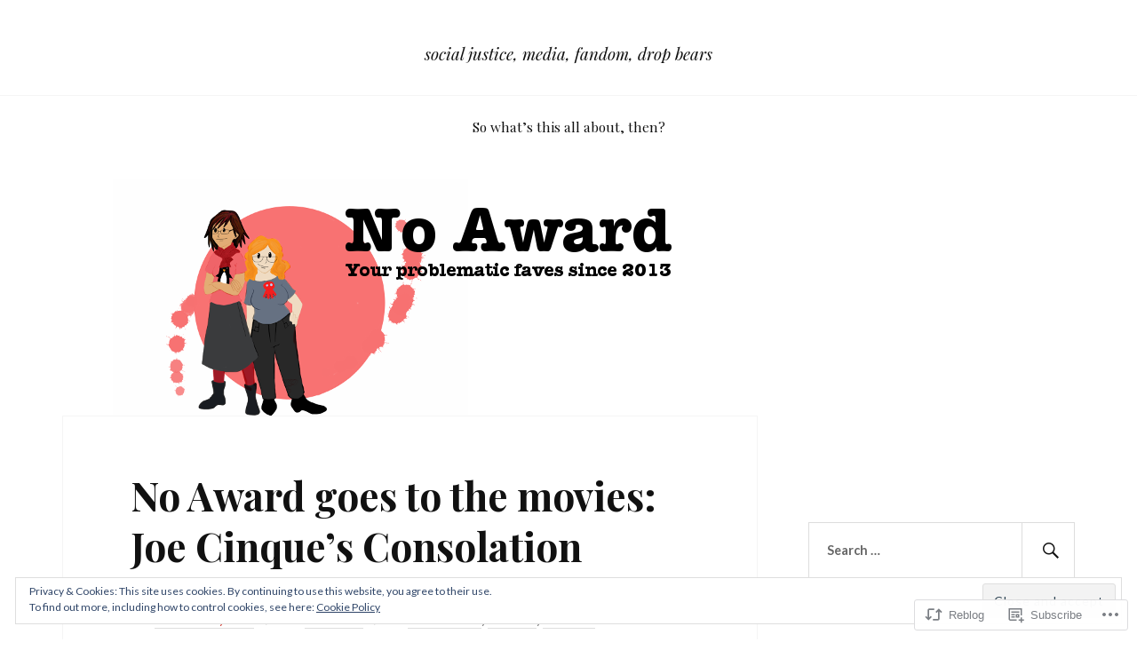

--- FILE ---
content_type: text/html; charset=UTF-8
request_url: https://no-award.net/2016/08/02/no-award-goes-to-the-movies-joe-cinques-consolation/
body_size: 32655
content:
<!DOCTYPE html>
<html lang="en">
<head>
<meta charset="UTF-8">
<meta name="viewport" content="width=device-width, initial-scale=1">
<link rel="profile" href="http://gmpg.org/xfn/11">
<link rel="pingback" href="https://no-award.net/xmlrpc.php">

<title>No Award goes to the movies: Joe Cinque&#8217;s Consolation</title>
<meta name='robots' content='max-image-preview:large' />

<!-- Async WordPress.com Remote Login -->
<script id="wpcom_remote_login_js">
var wpcom_remote_login_extra_auth = '';
function wpcom_remote_login_remove_dom_node_id( element_id ) {
	var dom_node = document.getElementById( element_id );
	if ( dom_node ) { dom_node.parentNode.removeChild( dom_node ); }
}
function wpcom_remote_login_remove_dom_node_classes( class_name ) {
	var dom_nodes = document.querySelectorAll( '.' + class_name );
	for ( var i = 0; i < dom_nodes.length; i++ ) {
		dom_nodes[ i ].parentNode.removeChild( dom_nodes[ i ] );
	}
}
function wpcom_remote_login_final_cleanup() {
	wpcom_remote_login_remove_dom_node_classes( "wpcom_remote_login_msg" );
	wpcom_remote_login_remove_dom_node_id( "wpcom_remote_login_key" );
	wpcom_remote_login_remove_dom_node_id( "wpcom_remote_login_validate" );
	wpcom_remote_login_remove_dom_node_id( "wpcom_remote_login_js" );
	wpcom_remote_login_remove_dom_node_id( "wpcom_request_access_iframe" );
	wpcom_remote_login_remove_dom_node_id( "wpcom_request_access_styles" );
}

// Watch for messages back from the remote login
window.addEventListener( "message", function( e ) {
	if ( e.origin === "https://r-login.wordpress.com" ) {
		var data = {};
		try {
			data = JSON.parse( e.data );
		} catch( e ) {
			wpcom_remote_login_final_cleanup();
			return;
		}

		if ( data.msg === 'LOGIN' ) {
			// Clean up the login check iframe
			wpcom_remote_login_remove_dom_node_id( "wpcom_remote_login_key" );

			var id_regex = new RegExp( /^[0-9]+$/ );
			var token_regex = new RegExp( /^.*|.*|.*$/ );
			if (
				token_regex.test( data.token )
				&& id_regex.test( data.wpcomid )
			) {
				// We have everything we need to ask for a login
				var script = document.createElement( "script" );
				script.setAttribute( "id", "wpcom_remote_login_validate" );
				script.src = '/remote-login.php?wpcom_remote_login=validate'
					+ '&wpcomid=' + data.wpcomid
					+ '&token=' + encodeURIComponent( data.token )
					+ '&host=' + window.location.protocol
					+ '//' + window.location.hostname
					+ '&postid=8810'
					+ '&is_singular=1';
				document.body.appendChild( script );
			}

			return;
		}

		// Safari ITP, not logged in, so redirect
		if ( data.msg === 'LOGIN-REDIRECT' ) {
			window.location = 'https://wordpress.com/log-in?redirect_to=' + window.location.href;
			return;
		}

		// Safari ITP, storage access failed, remove the request
		if ( data.msg === 'LOGIN-REMOVE' ) {
			var css_zap = 'html { -webkit-transition: margin-top 1s; transition: margin-top 1s; } /* 9001 */ html { margin-top: 0 !important; } * html body { margin-top: 0 !important; } @media screen and ( max-width: 782px ) { html { margin-top: 0 !important; } * html body { margin-top: 0 !important; } }';
			var style_zap = document.createElement( 'style' );
			style_zap.type = 'text/css';
			style_zap.appendChild( document.createTextNode( css_zap ) );
			document.body.appendChild( style_zap );

			var e = document.getElementById( 'wpcom_request_access_iframe' );
			e.parentNode.removeChild( e );

			document.cookie = 'wordpress_com_login_access=denied; path=/; max-age=31536000';

			return;
		}

		// Safari ITP
		if ( data.msg === 'REQUEST_ACCESS' ) {
			console.log( 'request access: safari' );

			// Check ITP iframe enable/disable knob
			if ( wpcom_remote_login_extra_auth !== 'safari_itp_iframe' ) {
				return;
			}

			// If we are in a "private window" there is no ITP.
			var private_window = false;
			try {
				var opendb = window.openDatabase( null, null, null, null );
			} catch( e ) {
				private_window = true;
			}

			if ( private_window ) {
				console.log( 'private window' );
				return;
			}

			var iframe = document.createElement( 'iframe' );
			iframe.id = 'wpcom_request_access_iframe';
			iframe.setAttribute( 'scrolling', 'no' );
			iframe.setAttribute( 'sandbox', 'allow-storage-access-by-user-activation allow-scripts allow-same-origin allow-top-navigation-by-user-activation' );
			iframe.src = 'https://r-login.wordpress.com/remote-login.php?wpcom_remote_login=request_access&origin=' + encodeURIComponent( data.origin ) + '&wpcomid=' + encodeURIComponent( data.wpcomid );

			var css = 'html { -webkit-transition: margin-top 1s; transition: margin-top 1s; } /* 9001 */ html { margin-top: 46px !important; } * html body { margin-top: 46px !important; } @media screen and ( max-width: 660px ) { html { margin-top: 71px !important; } * html body { margin-top: 71px !important; } #wpcom_request_access_iframe { display: block; height: 71px !important; } } #wpcom_request_access_iframe { border: 0px; height: 46px; position: fixed; top: 0; left: 0; width: 100%; min-width: 100%; z-index: 99999; background: #23282d; } ';

			var style = document.createElement( 'style' );
			style.type = 'text/css';
			style.id = 'wpcom_request_access_styles';
			style.appendChild( document.createTextNode( css ) );
			document.body.appendChild( style );

			document.body.appendChild( iframe );
		}

		if ( data.msg === 'DONE' ) {
			wpcom_remote_login_final_cleanup();
		}
	}
}, false );

// Inject the remote login iframe after the page has had a chance to load
// more critical resources
window.addEventListener( "DOMContentLoaded", function( e ) {
	var iframe = document.createElement( "iframe" );
	iframe.style.display = "none";
	iframe.setAttribute( "scrolling", "no" );
	iframe.setAttribute( "id", "wpcom_remote_login_key" );
	iframe.src = "https://r-login.wordpress.com/remote-login.php"
		+ "?wpcom_remote_login=key"
		+ "&origin=aHR0cHM6Ly9uby1hd2FyZC5uZXQ%3D"
		+ "&wpcomid=55283526"
		+ "&time=" + Math.floor( Date.now() / 1000 );
	document.body.appendChild( iframe );
}, false );
</script>
<link rel='dns-prefetch' href='//s0.wp.com' />
<link rel='dns-prefetch' href='//fonts-api.wp.com' />
<link rel="alternate" type="application/rss+xml" title=" &raquo; Feed" href="https://no-award.net/feed/" />
<link rel="alternate" type="application/rss+xml" title=" &raquo; Comments Feed" href="https://no-award.net/comments/feed/" />
<link rel="alternate" type="application/rss+xml" title=" &raquo; No Award goes to the movies: Joe Cinque&#8217;s&nbsp;Consolation Comments Feed" href="https://no-award.net/2016/08/02/no-award-goes-to-the-movies-joe-cinques-consolation/feed/" />
	<script type="text/javascript">
		/* <![CDATA[ */
		function addLoadEvent(func) {
			var oldonload = window.onload;
			if (typeof window.onload != 'function') {
				window.onload = func;
			} else {
				window.onload = function () {
					oldonload();
					func();
				}
			}
		}
		/* ]]> */
	</script>
	<link crossorigin='anonymous' rel='stylesheet' id='all-css-0-1' href='/_static/??-eJx9jFEKwjAQRC9kXKqV+iOeJSRLSbPJBndD6O1tpFAQ8WfgMTMPWjGOs2JWSNUUqnPIAi34GVUA69ZyDGjINlBMhayigOhKeHYiJ/gtWFCLdXFnSMw9fKXt/MIu8aaw6Bf9U1KIeIg/1OfP9Bim2/VyH6dhXN5pUk2g&cssminify=yes' type='text/css' media='all' />
<style id='wp-emoji-styles-inline-css'>

	img.wp-smiley, img.emoji {
		display: inline !important;
		border: none !important;
		box-shadow: none !important;
		height: 1em !important;
		width: 1em !important;
		margin: 0 0.07em !important;
		vertical-align: -0.1em !important;
		background: none !important;
		padding: 0 !important;
	}
/*# sourceURL=wp-emoji-styles-inline-css */
</style>
<link crossorigin='anonymous' rel='stylesheet' id='all-css-2-1' href='/wp-content/plugins/gutenberg-core/v22.2.0/build/styles/block-library/style.css?m=1764855221i&cssminify=yes' type='text/css' media='all' />
<style id='wp-block-library-inline-css'>
.has-text-align-justify {
	text-align:justify;
}
.has-text-align-justify{text-align:justify;}

/*# sourceURL=wp-block-library-inline-css */
</style><style id='global-styles-inline-css'>
:root{--wp--preset--aspect-ratio--square: 1;--wp--preset--aspect-ratio--4-3: 4/3;--wp--preset--aspect-ratio--3-4: 3/4;--wp--preset--aspect-ratio--3-2: 3/2;--wp--preset--aspect-ratio--2-3: 2/3;--wp--preset--aspect-ratio--16-9: 16/9;--wp--preset--aspect-ratio--9-16: 9/16;--wp--preset--color--black: #000000;--wp--preset--color--cyan-bluish-gray: #abb8c3;--wp--preset--color--white: #ffffff;--wp--preset--color--pale-pink: #f78da7;--wp--preset--color--vivid-red: #cf2e2e;--wp--preset--color--luminous-vivid-orange: #ff6900;--wp--preset--color--luminous-vivid-amber: #fcb900;--wp--preset--color--light-green-cyan: #7bdcb5;--wp--preset--color--vivid-green-cyan: #00d084;--wp--preset--color--pale-cyan-blue: #8ed1fc;--wp--preset--color--vivid-cyan-blue: #0693e3;--wp--preset--color--vivid-purple: #9b51e0;--wp--preset--gradient--vivid-cyan-blue-to-vivid-purple: linear-gradient(135deg,rgb(6,147,227) 0%,rgb(155,81,224) 100%);--wp--preset--gradient--light-green-cyan-to-vivid-green-cyan: linear-gradient(135deg,rgb(122,220,180) 0%,rgb(0,208,130) 100%);--wp--preset--gradient--luminous-vivid-amber-to-luminous-vivid-orange: linear-gradient(135deg,rgb(252,185,0) 0%,rgb(255,105,0) 100%);--wp--preset--gradient--luminous-vivid-orange-to-vivid-red: linear-gradient(135deg,rgb(255,105,0) 0%,rgb(207,46,46) 100%);--wp--preset--gradient--very-light-gray-to-cyan-bluish-gray: linear-gradient(135deg,rgb(238,238,238) 0%,rgb(169,184,195) 100%);--wp--preset--gradient--cool-to-warm-spectrum: linear-gradient(135deg,rgb(74,234,220) 0%,rgb(151,120,209) 20%,rgb(207,42,186) 40%,rgb(238,44,130) 60%,rgb(251,105,98) 80%,rgb(254,248,76) 100%);--wp--preset--gradient--blush-light-purple: linear-gradient(135deg,rgb(255,206,236) 0%,rgb(152,150,240) 100%);--wp--preset--gradient--blush-bordeaux: linear-gradient(135deg,rgb(254,205,165) 0%,rgb(254,45,45) 50%,rgb(107,0,62) 100%);--wp--preset--gradient--luminous-dusk: linear-gradient(135deg,rgb(255,203,112) 0%,rgb(199,81,192) 50%,rgb(65,88,208) 100%);--wp--preset--gradient--pale-ocean: linear-gradient(135deg,rgb(255,245,203) 0%,rgb(182,227,212) 50%,rgb(51,167,181) 100%);--wp--preset--gradient--electric-grass: linear-gradient(135deg,rgb(202,248,128) 0%,rgb(113,206,126) 100%);--wp--preset--gradient--midnight: linear-gradient(135deg,rgb(2,3,129) 0%,rgb(40,116,252) 100%);--wp--preset--font-size--small: 13px;--wp--preset--font-size--medium: 20px;--wp--preset--font-size--large: 36px;--wp--preset--font-size--x-large: 42px;--wp--preset--font-family--albert-sans: 'Albert Sans', sans-serif;--wp--preset--font-family--alegreya: Alegreya, serif;--wp--preset--font-family--arvo: Arvo, serif;--wp--preset--font-family--bodoni-moda: 'Bodoni Moda', serif;--wp--preset--font-family--bricolage-grotesque: 'Bricolage Grotesque', sans-serif;--wp--preset--font-family--cabin: Cabin, sans-serif;--wp--preset--font-family--chivo: Chivo, sans-serif;--wp--preset--font-family--commissioner: Commissioner, sans-serif;--wp--preset--font-family--cormorant: Cormorant, serif;--wp--preset--font-family--courier-prime: 'Courier Prime', monospace;--wp--preset--font-family--crimson-pro: 'Crimson Pro', serif;--wp--preset--font-family--dm-mono: 'DM Mono', monospace;--wp--preset--font-family--dm-sans: 'DM Sans', sans-serif;--wp--preset--font-family--dm-serif-display: 'DM Serif Display', serif;--wp--preset--font-family--domine: Domine, serif;--wp--preset--font-family--eb-garamond: 'EB Garamond', serif;--wp--preset--font-family--epilogue: Epilogue, sans-serif;--wp--preset--font-family--fahkwang: Fahkwang, sans-serif;--wp--preset--font-family--figtree: Figtree, sans-serif;--wp--preset--font-family--fira-sans: 'Fira Sans', sans-serif;--wp--preset--font-family--fjalla-one: 'Fjalla One', sans-serif;--wp--preset--font-family--fraunces: Fraunces, serif;--wp--preset--font-family--gabarito: Gabarito, system-ui;--wp--preset--font-family--ibm-plex-mono: 'IBM Plex Mono', monospace;--wp--preset--font-family--ibm-plex-sans: 'IBM Plex Sans', sans-serif;--wp--preset--font-family--ibarra-real-nova: 'Ibarra Real Nova', serif;--wp--preset--font-family--instrument-serif: 'Instrument Serif', serif;--wp--preset--font-family--inter: Inter, sans-serif;--wp--preset--font-family--josefin-sans: 'Josefin Sans', sans-serif;--wp--preset--font-family--jost: Jost, sans-serif;--wp--preset--font-family--libre-baskerville: 'Libre Baskerville', serif;--wp--preset--font-family--libre-franklin: 'Libre Franklin', sans-serif;--wp--preset--font-family--literata: Literata, serif;--wp--preset--font-family--lora: Lora, serif;--wp--preset--font-family--merriweather: Merriweather, serif;--wp--preset--font-family--montserrat: Montserrat, sans-serif;--wp--preset--font-family--newsreader: Newsreader, serif;--wp--preset--font-family--noto-sans-mono: 'Noto Sans Mono', sans-serif;--wp--preset--font-family--nunito: Nunito, sans-serif;--wp--preset--font-family--open-sans: 'Open Sans', sans-serif;--wp--preset--font-family--overpass: Overpass, sans-serif;--wp--preset--font-family--pt-serif: 'PT Serif', serif;--wp--preset--font-family--petrona: Petrona, serif;--wp--preset--font-family--piazzolla: Piazzolla, serif;--wp--preset--font-family--playfair-display: 'Playfair Display', serif;--wp--preset--font-family--plus-jakarta-sans: 'Plus Jakarta Sans', sans-serif;--wp--preset--font-family--poppins: Poppins, sans-serif;--wp--preset--font-family--raleway: Raleway, sans-serif;--wp--preset--font-family--roboto: Roboto, sans-serif;--wp--preset--font-family--roboto-slab: 'Roboto Slab', serif;--wp--preset--font-family--rubik: Rubik, sans-serif;--wp--preset--font-family--rufina: Rufina, serif;--wp--preset--font-family--sora: Sora, sans-serif;--wp--preset--font-family--source-sans-3: 'Source Sans 3', sans-serif;--wp--preset--font-family--source-serif-4: 'Source Serif 4', serif;--wp--preset--font-family--space-mono: 'Space Mono', monospace;--wp--preset--font-family--syne: Syne, sans-serif;--wp--preset--font-family--texturina: Texturina, serif;--wp--preset--font-family--urbanist: Urbanist, sans-serif;--wp--preset--font-family--work-sans: 'Work Sans', sans-serif;--wp--preset--spacing--20: 0.44rem;--wp--preset--spacing--30: 0.67rem;--wp--preset--spacing--40: 1rem;--wp--preset--spacing--50: 1.5rem;--wp--preset--spacing--60: 2.25rem;--wp--preset--spacing--70: 3.38rem;--wp--preset--spacing--80: 5.06rem;--wp--preset--shadow--natural: 6px 6px 9px rgba(0, 0, 0, 0.2);--wp--preset--shadow--deep: 12px 12px 50px rgba(0, 0, 0, 0.4);--wp--preset--shadow--sharp: 6px 6px 0px rgba(0, 0, 0, 0.2);--wp--preset--shadow--outlined: 6px 6px 0px -3px rgb(255, 255, 255), 6px 6px rgb(0, 0, 0);--wp--preset--shadow--crisp: 6px 6px 0px rgb(0, 0, 0);}:where(.is-layout-flex){gap: 0.5em;}:where(.is-layout-grid){gap: 0.5em;}body .is-layout-flex{display: flex;}.is-layout-flex{flex-wrap: wrap;align-items: center;}.is-layout-flex > :is(*, div){margin: 0;}body .is-layout-grid{display: grid;}.is-layout-grid > :is(*, div){margin: 0;}:where(.wp-block-columns.is-layout-flex){gap: 2em;}:where(.wp-block-columns.is-layout-grid){gap: 2em;}:where(.wp-block-post-template.is-layout-flex){gap: 1.25em;}:where(.wp-block-post-template.is-layout-grid){gap: 1.25em;}.has-black-color{color: var(--wp--preset--color--black) !important;}.has-cyan-bluish-gray-color{color: var(--wp--preset--color--cyan-bluish-gray) !important;}.has-white-color{color: var(--wp--preset--color--white) !important;}.has-pale-pink-color{color: var(--wp--preset--color--pale-pink) !important;}.has-vivid-red-color{color: var(--wp--preset--color--vivid-red) !important;}.has-luminous-vivid-orange-color{color: var(--wp--preset--color--luminous-vivid-orange) !important;}.has-luminous-vivid-amber-color{color: var(--wp--preset--color--luminous-vivid-amber) !important;}.has-light-green-cyan-color{color: var(--wp--preset--color--light-green-cyan) !important;}.has-vivid-green-cyan-color{color: var(--wp--preset--color--vivid-green-cyan) !important;}.has-pale-cyan-blue-color{color: var(--wp--preset--color--pale-cyan-blue) !important;}.has-vivid-cyan-blue-color{color: var(--wp--preset--color--vivid-cyan-blue) !important;}.has-vivid-purple-color{color: var(--wp--preset--color--vivid-purple) !important;}.has-black-background-color{background-color: var(--wp--preset--color--black) !important;}.has-cyan-bluish-gray-background-color{background-color: var(--wp--preset--color--cyan-bluish-gray) !important;}.has-white-background-color{background-color: var(--wp--preset--color--white) !important;}.has-pale-pink-background-color{background-color: var(--wp--preset--color--pale-pink) !important;}.has-vivid-red-background-color{background-color: var(--wp--preset--color--vivid-red) !important;}.has-luminous-vivid-orange-background-color{background-color: var(--wp--preset--color--luminous-vivid-orange) !important;}.has-luminous-vivid-amber-background-color{background-color: var(--wp--preset--color--luminous-vivid-amber) !important;}.has-light-green-cyan-background-color{background-color: var(--wp--preset--color--light-green-cyan) !important;}.has-vivid-green-cyan-background-color{background-color: var(--wp--preset--color--vivid-green-cyan) !important;}.has-pale-cyan-blue-background-color{background-color: var(--wp--preset--color--pale-cyan-blue) !important;}.has-vivid-cyan-blue-background-color{background-color: var(--wp--preset--color--vivid-cyan-blue) !important;}.has-vivid-purple-background-color{background-color: var(--wp--preset--color--vivid-purple) !important;}.has-black-border-color{border-color: var(--wp--preset--color--black) !important;}.has-cyan-bluish-gray-border-color{border-color: var(--wp--preset--color--cyan-bluish-gray) !important;}.has-white-border-color{border-color: var(--wp--preset--color--white) !important;}.has-pale-pink-border-color{border-color: var(--wp--preset--color--pale-pink) !important;}.has-vivid-red-border-color{border-color: var(--wp--preset--color--vivid-red) !important;}.has-luminous-vivid-orange-border-color{border-color: var(--wp--preset--color--luminous-vivid-orange) !important;}.has-luminous-vivid-amber-border-color{border-color: var(--wp--preset--color--luminous-vivid-amber) !important;}.has-light-green-cyan-border-color{border-color: var(--wp--preset--color--light-green-cyan) !important;}.has-vivid-green-cyan-border-color{border-color: var(--wp--preset--color--vivid-green-cyan) !important;}.has-pale-cyan-blue-border-color{border-color: var(--wp--preset--color--pale-cyan-blue) !important;}.has-vivid-cyan-blue-border-color{border-color: var(--wp--preset--color--vivid-cyan-blue) !important;}.has-vivid-purple-border-color{border-color: var(--wp--preset--color--vivid-purple) !important;}.has-vivid-cyan-blue-to-vivid-purple-gradient-background{background: var(--wp--preset--gradient--vivid-cyan-blue-to-vivid-purple) !important;}.has-light-green-cyan-to-vivid-green-cyan-gradient-background{background: var(--wp--preset--gradient--light-green-cyan-to-vivid-green-cyan) !important;}.has-luminous-vivid-amber-to-luminous-vivid-orange-gradient-background{background: var(--wp--preset--gradient--luminous-vivid-amber-to-luminous-vivid-orange) !important;}.has-luminous-vivid-orange-to-vivid-red-gradient-background{background: var(--wp--preset--gradient--luminous-vivid-orange-to-vivid-red) !important;}.has-very-light-gray-to-cyan-bluish-gray-gradient-background{background: var(--wp--preset--gradient--very-light-gray-to-cyan-bluish-gray) !important;}.has-cool-to-warm-spectrum-gradient-background{background: var(--wp--preset--gradient--cool-to-warm-spectrum) !important;}.has-blush-light-purple-gradient-background{background: var(--wp--preset--gradient--blush-light-purple) !important;}.has-blush-bordeaux-gradient-background{background: var(--wp--preset--gradient--blush-bordeaux) !important;}.has-luminous-dusk-gradient-background{background: var(--wp--preset--gradient--luminous-dusk) !important;}.has-pale-ocean-gradient-background{background: var(--wp--preset--gradient--pale-ocean) !important;}.has-electric-grass-gradient-background{background: var(--wp--preset--gradient--electric-grass) !important;}.has-midnight-gradient-background{background: var(--wp--preset--gradient--midnight) !important;}.has-small-font-size{font-size: var(--wp--preset--font-size--small) !important;}.has-medium-font-size{font-size: var(--wp--preset--font-size--medium) !important;}.has-large-font-size{font-size: var(--wp--preset--font-size--large) !important;}.has-x-large-font-size{font-size: var(--wp--preset--font-size--x-large) !important;}.has-albert-sans-font-family{font-family: var(--wp--preset--font-family--albert-sans) !important;}.has-alegreya-font-family{font-family: var(--wp--preset--font-family--alegreya) !important;}.has-arvo-font-family{font-family: var(--wp--preset--font-family--arvo) !important;}.has-bodoni-moda-font-family{font-family: var(--wp--preset--font-family--bodoni-moda) !important;}.has-bricolage-grotesque-font-family{font-family: var(--wp--preset--font-family--bricolage-grotesque) !important;}.has-cabin-font-family{font-family: var(--wp--preset--font-family--cabin) !important;}.has-chivo-font-family{font-family: var(--wp--preset--font-family--chivo) !important;}.has-commissioner-font-family{font-family: var(--wp--preset--font-family--commissioner) !important;}.has-cormorant-font-family{font-family: var(--wp--preset--font-family--cormorant) !important;}.has-courier-prime-font-family{font-family: var(--wp--preset--font-family--courier-prime) !important;}.has-crimson-pro-font-family{font-family: var(--wp--preset--font-family--crimson-pro) !important;}.has-dm-mono-font-family{font-family: var(--wp--preset--font-family--dm-mono) !important;}.has-dm-sans-font-family{font-family: var(--wp--preset--font-family--dm-sans) !important;}.has-dm-serif-display-font-family{font-family: var(--wp--preset--font-family--dm-serif-display) !important;}.has-domine-font-family{font-family: var(--wp--preset--font-family--domine) !important;}.has-eb-garamond-font-family{font-family: var(--wp--preset--font-family--eb-garamond) !important;}.has-epilogue-font-family{font-family: var(--wp--preset--font-family--epilogue) !important;}.has-fahkwang-font-family{font-family: var(--wp--preset--font-family--fahkwang) !important;}.has-figtree-font-family{font-family: var(--wp--preset--font-family--figtree) !important;}.has-fira-sans-font-family{font-family: var(--wp--preset--font-family--fira-sans) !important;}.has-fjalla-one-font-family{font-family: var(--wp--preset--font-family--fjalla-one) !important;}.has-fraunces-font-family{font-family: var(--wp--preset--font-family--fraunces) !important;}.has-gabarito-font-family{font-family: var(--wp--preset--font-family--gabarito) !important;}.has-ibm-plex-mono-font-family{font-family: var(--wp--preset--font-family--ibm-plex-mono) !important;}.has-ibm-plex-sans-font-family{font-family: var(--wp--preset--font-family--ibm-plex-sans) !important;}.has-ibarra-real-nova-font-family{font-family: var(--wp--preset--font-family--ibarra-real-nova) !important;}.has-instrument-serif-font-family{font-family: var(--wp--preset--font-family--instrument-serif) !important;}.has-inter-font-family{font-family: var(--wp--preset--font-family--inter) !important;}.has-josefin-sans-font-family{font-family: var(--wp--preset--font-family--josefin-sans) !important;}.has-jost-font-family{font-family: var(--wp--preset--font-family--jost) !important;}.has-libre-baskerville-font-family{font-family: var(--wp--preset--font-family--libre-baskerville) !important;}.has-libre-franklin-font-family{font-family: var(--wp--preset--font-family--libre-franklin) !important;}.has-literata-font-family{font-family: var(--wp--preset--font-family--literata) !important;}.has-lora-font-family{font-family: var(--wp--preset--font-family--lora) !important;}.has-merriweather-font-family{font-family: var(--wp--preset--font-family--merriweather) !important;}.has-montserrat-font-family{font-family: var(--wp--preset--font-family--montserrat) !important;}.has-newsreader-font-family{font-family: var(--wp--preset--font-family--newsreader) !important;}.has-noto-sans-mono-font-family{font-family: var(--wp--preset--font-family--noto-sans-mono) !important;}.has-nunito-font-family{font-family: var(--wp--preset--font-family--nunito) !important;}.has-open-sans-font-family{font-family: var(--wp--preset--font-family--open-sans) !important;}.has-overpass-font-family{font-family: var(--wp--preset--font-family--overpass) !important;}.has-pt-serif-font-family{font-family: var(--wp--preset--font-family--pt-serif) !important;}.has-petrona-font-family{font-family: var(--wp--preset--font-family--petrona) !important;}.has-piazzolla-font-family{font-family: var(--wp--preset--font-family--piazzolla) !important;}.has-playfair-display-font-family{font-family: var(--wp--preset--font-family--playfair-display) !important;}.has-plus-jakarta-sans-font-family{font-family: var(--wp--preset--font-family--plus-jakarta-sans) !important;}.has-poppins-font-family{font-family: var(--wp--preset--font-family--poppins) !important;}.has-raleway-font-family{font-family: var(--wp--preset--font-family--raleway) !important;}.has-roboto-font-family{font-family: var(--wp--preset--font-family--roboto) !important;}.has-roboto-slab-font-family{font-family: var(--wp--preset--font-family--roboto-slab) !important;}.has-rubik-font-family{font-family: var(--wp--preset--font-family--rubik) !important;}.has-rufina-font-family{font-family: var(--wp--preset--font-family--rufina) !important;}.has-sora-font-family{font-family: var(--wp--preset--font-family--sora) !important;}.has-source-sans-3-font-family{font-family: var(--wp--preset--font-family--source-sans-3) !important;}.has-source-serif-4-font-family{font-family: var(--wp--preset--font-family--source-serif-4) !important;}.has-space-mono-font-family{font-family: var(--wp--preset--font-family--space-mono) !important;}.has-syne-font-family{font-family: var(--wp--preset--font-family--syne) !important;}.has-texturina-font-family{font-family: var(--wp--preset--font-family--texturina) !important;}.has-urbanist-font-family{font-family: var(--wp--preset--font-family--urbanist) !important;}.has-work-sans-font-family{font-family: var(--wp--preset--font-family--work-sans) !important;}
/*# sourceURL=global-styles-inline-css */
</style>

<style id='classic-theme-styles-inline-css'>
/*! This file is auto-generated */
.wp-block-button__link{color:#fff;background-color:#32373c;border-radius:9999px;box-shadow:none;text-decoration:none;padding:calc(.667em + 2px) calc(1.333em + 2px);font-size:1.125em}.wp-block-file__button{background:#32373c;color:#fff;text-decoration:none}
/*# sourceURL=/wp-includes/css/classic-themes.min.css */
</style>
<link crossorigin='anonymous' rel='stylesheet' id='all-css-4-1' href='/_static/??-eJxty0EOAiEMheELWRuTGUcXxrMAVsVQaGhx4u2tcambt3j5P1wFUqtG1ZAHSBm3XBVT6+Q/SzD0gumSAxViz7ZJdYP/2SpuIEbppAq+nAeD3R3qj/veKCNiaU9KPVwN1V6FPumZT7tlPizzcT9NjzfP7T3r&cssminify=yes' type='text/css' media='all' />
<link rel='stylesheet' id='lovecraft-fonts-css' href='https://fonts-api.wp.com/css?family=Playfair+Display%3A400%2C700%2C400italic%7CLato%3A400%2C400italic%2C700%2C700italic%2C900%2C900italic&#038;subset=latin%2Clatin-ext&#038;ver=6.9-RC2-61304' media='all' />
<link crossorigin='anonymous' rel='stylesheet' id='all-css-6-1' href='/_static/??/wp-content/mu-plugins/jetpack-plugin/moon/_inc/genericons/genericons/genericons.css,/wp-content/themes/pub/lovecraft/inc/style-wpcom.css?m=1753284714j&cssminify=yes' type='text/css' media='all' />
<style id='jetpack_facebook_likebox-inline-css'>
.widget_facebook_likebox {
	overflow: hidden;
}

/*# sourceURL=/wp-content/mu-plugins/jetpack-plugin/moon/modules/widgets/facebook-likebox/style.css */
</style>
<link crossorigin='anonymous' rel='stylesheet' id='all-css-8-1' href='/_static/??-eJzTLy/QTc7PK0nNK9HPLdUtyClNz8wr1i9KTcrJTwcy0/WTi5G5ekCujj52Temp+bo5+cmJJZn5eSgc3bScxMwikFb7XFtDE1NLExMLc0OTLACohS2q&cssminify=yes' type='text/css' media='all' />
<link crossorigin='anonymous' rel='stylesheet' id='print-css-9-1' href='/wp-content/mu-plugins/global-print/global-print.css?m=1465851035i&cssminify=yes' type='text/css' media='print' />
<style id='jetpack-global-styles-frontend-style-inline-css'>
:root { --font-headings: unset; --font-base: unset; --font-headings-default: -apple-system,BlinkMacSystemFont,"Segoe UI",Roboto,Oxygen-Sans,Ubuntu,Cantarell,"Helvetica Neue",sans-serif; --font-base-default: -apple-system,BlinkMacSystemFont,"Segoe UI",Roboto,Oxygen-Sans,Ubuntu,Cantarell,"Helvetica Neue",sans-serif;}
/*# sourceURL=jetpack-global-styles-frontend-style-inline-css */
</style>
<link crossorigin='anonymous' rel='stylesheet' id='all-css-12-1' href='/_static/??-eJyNjcEKwjAQRH/IuFRT6kX8FNkmS5K6yQY3Qfx7bfEiXrwM82B4A49qnJRGpUHupnIPqSgs1Cq624chi6zhO5OCRryTR++fW00l7J3qDv43XVNxoOISsmEJol/wY2uR8vs3WggsM/I6uOTzMI3Hw8lOg11eUT1JKA==&cssminify=yes' type='text/css' media='all' />
<script type="text/javascript" id="jetpack_related-posts-js-extra">
/* <![CDATA[ */
var related_posts_js_options = {"post_heading":"h4"};
//# sourceURL=jetpack_related-posts-js-extra
/* ]]> */
</script>
<script type="text/javascript" id="wpcom-actionbar-placeholder-js-extra">
/* <![CDATA[ */
var actionbardata = {"siteID":"55283526","postID":"8810","siteURL":"https://no-award.net","xhrURL":"https://no-award.net/wp-admin/admin-ajax.php","nonce":"254b6b84e8","isLoggedIn":"","statusMessage":"","subsEmailDefault":"instantly","proxyScriptUrl":"https://s0.wp.com/wp-content/js/wpcom-proxy-request.js?m=1513050504i&amp;ver=20211021","shortlink":"https://wp.me/p3JXLM-2i6","i18n":{"followedText":"New posts from this site will now appear in your \u003Ca href=\"https://wordpress.com/reader\"\u003EReader\u003C/a\u003E","foldBar":"Collapse this bar","unfoldBar":"Expand this bar","shortLinkCopied":"Shortlink copied to clipboard."}};
//# sourceURL=wpcom-actionbar-placeholder-js-extra
/* ]]> */
</script>
<script type="text/javascript" id="jetpack-mu-wpcom-settings-js-before">
/* <![CDATA[ */
var JETPACK_MU_WPCOM_SETTINGS = {"assetsUrl":"https://s0.wp.com/wp-content/mu-plugins/jetpack-mu-wpcom-plugin/moon/jetpack_vendor/automattic/jetpack-mu-wpcom/src/build/"};
//# sourceURL=jetpack-mu-wpcom-settings-js-before
/* ]]> */
</script>
<script crossorigin='anonymous' type='text/javascript'  src='/_static/??-eJxdjd0KwjAMhV/ILHNQvRIfRbq2jNY2CU236du7gYh6dfg4f7gKOKYWqGGZQfI8RVJMoYl19zdjYSa8RXI4zjF7rCHbFjwIa9Nf6kqkLukBv4bTlskNpPLj+e+NmafP7crVW6/gslUNuhddEVyGXYCYYPJSt4lruRzPxvT9aRhMegHKMEgx'></script>
<script type="text/javascript" id="rlt-proxy-js-after">
/* <![CDATA[ */
	rltInitialize( {"token":null,"iframeOrigins":["https:\/\/widgets.wp.com"]} );
//# sourceURL=rlt-proxy-js-after
/* ]]> */
</script>
<link rel="EditURI" type="application/rsd+xml" title="RSD" href="https://noawarddotnet.wordpress.com/xmlrpc.php?rsd" />
<meta name="generator" content="WordPress.com" />
<link rel="canonical" href="https://no-award.net/2016/08/02/no-award-goes-to-the-movies-joe-cinques-consolation/" />
<link rel='shortlink' href='https://wp.me/p3JXLM-2i6' />
<link rel="alternate" type="application/json+oembed" href="https://public-api.wordpress.com/oembed/?format=json&amp;url=https%3A%2F%2Fno-award.net%2F2016%2F08%2F02%2Fno-award-goes-to-the-movies-joe-cinques-consolation%2F&amp;for=wpcom-auto-discovery" /><link rel="alternate" type="application/xml+oembed" href="https://public-api.wordpress.com/oembed/?format=xml&amp;url=https%3A%2F%2Fno-award.net%2F2016%2F08%2F02%2Fno-award-goes-to-the-movies-joe-cinques-consolation%2F&amp;for=wpcom-auto-discovery" />
<!-- Jetpack Open Graph Tags -->
<meta property="og:type" content="article" />
<meta property="og:title" content="No Award goes to the movies: Joe Cinque&#8217;s Consolation" />
<meta property="og:url" content="https://no-award.net/2016/08/02/no-award-goes-to-the-movies-joe-cinques-consolation/" />
<meta property="og:description" content="TL;DR Joe Cinque&#8217;s Consolation is not a good movie, but then, it comes from imperfect source material." />
<meta property="article:published_time" content="2016-08-02T01:23:28+00:00" />
<meta property="article:modified_time" content="2016-08-02T01:23:28+00:00" />
<meta property="og:image" content="https://secure.gravatar.com/blavatar/1a660ca973a092faff1d7596cd456648faf52d0b5db65c594b1dcd719bc57c02?s=200&#038;ts=1767893077" />
<meta property="og:image:width" content="200" />
<meta property="og:image:height" content="200" />
<meta property="og:image:alt" content="" />
<meta property="og:locale" content="en_US" />
<meta property="article:publisher" content="https://www.facebook.com/WordPresscom" />
<meta name="twitter:text:title" content="No Award goes to the movies: Joe Cinque&#8217;s&nbsp;Consolation" />
<meta name="twitter:image" content="https://secure.gravatar.com/blavatar/1a660ca973a092faff1d7596cd456648faf52d0b5db65c594b1dcd719bc57c02?s=240" />
<meta name="twitter:card" content="summary" />

<!-- End Jetpack Open Graph Tags -->
<link rel="shortcut icon" type="image/x-icon" href="https://secure.gravatar.com/blavatar/1a660ca973a092faff1d7596cd456648faf52d0b5db65c594b1dcd719bc57c02?s=32" sizes="16x16" />
<link rel="icon" type="image/x-icon" href="https://secure.gravatar.com/blavatar/1a660ca973a092faff1d7596cd456648faf52d0b5db65c594b1dcd719bc57c02?s=32" sizes="16x16" />
<link rel="apple-touch-icon" href="https://secure.gravatar.com/blavatar/1a660ca973a092faff1d7596cd456648faf52d0b5db65c594b1dcd719bc57c02?s=114" />
<link rel='openid.server' href='https://no-award.net/?openidserver=1' />
<link rel='openid.delegate' href='https://no-award.net/' />
<link rel="search" type="application/opensearchdescription+xml" href="https://no-award.net/osd.xml" title="" />
<link rel="search" type="application/opensearchdescription+xml" href="https://s1.wp.com/opensearch.xml" title="WordPress.com" />
<meta name="theme-color" content="#ffffff" />
		<style type="text/css">
			.recentcomments a {
				display: inline !important;
				padding: 0 !important;
				margin: 0 !important;
			}

			table.recentcommentsavatartop img.avatar, table.recentcommentsavatarend img.avatar {
				border: 0px;
				margin: 0;
			}

			table.recentcommentsavatartop a, table.recentcommentsavatarend a {
				border: 0px !important;
				background-color: transparent !important;
			}

			td.recentcommentsavatarend, td.recentcommentsavatartop {
				padding: 0px 0px 1px 0px;
				margin: 0px;
			}

			td.recentcommentstextend {
				border: none !important;
				padding: 0px 0px 2px 10px;
			}

			.rtl td.recentcommentstextend {
				padding: 0px 10px 2px 0px;
			}

			td.recentcommentstexttop {
				border: none;
				padding: 0px 0px 0px 10px;
			}

			.rtl td.recentcommentstexttop {
				padding: 0px 10px 0px 0px;
			}
		</style>
		<meta name="description" content="TL;DR Joe Cinque&#039;s Consolation is not a good movie, but then, it comes from imperfect source material. Two years ago, Stephanie, myself and Friend of No Award Ashleigh went to see Helen Garner speak about her new book, This House of Grief, her account of the trial of a father for the murder of his children. I&hellip;" />
<style type="text/css" id="custom-background-css">
body.custom-background { background-color: #ffffff; }
</style>
			<script type="text/javascript">

			window.doNotSellCallback = function() {

				var linkElements = [
					'a[href="https://wordpress.com/?ref=footer_blog"]',
					'a[href="https://wordpress.com/?ref=footer_website"]',
					'a[href="https://wordpress.com/?ref=vertical_footer"]',
					'a[href^="https://wordpress.com/?ref=footer_segment_"]',
				].join(',');

				var dnsLink = document.createElement( 'a' );
				dnsLink.href = 'https://wordpress.com/advertising-program-optout/';
				dnsLink.classList.add( 'do-not-sell-link' );
				dnsLink.rel = 'nofollow';
				dnsLink.style.marginLeft = '0.5em';
				dnsLink.textContent = 'Do Not Sell or Share My Personal Information';

				var creditLinks = document.querySelectorAll( linkElements );

				if ( 0 === creditLinks.length ) {
					return false;
				}

				Array.prototype.forEach.call( creditLinks, function( el ) {
					el.insertAdjacentElement( 'afterend', dnsLink );
				});

				return true;
			};

		</script>
		<style type="text/css" id="custom-colors-css">.entry-content .page-links a:hover { color: #FFFFFF;}
.footer-widgets .tagcloud a:hover { color: #FFFFFF;}
.tags-links a:hover, .tagcloud a:hover { color: #FFFFFF;}
.sticky-post, .sticky-post .genericon { color: #FFFFFF;}
#infinite-handle span:hover { color: #FFFFFF;}
.main-navigation ul ul a, .main-navigation ul ul a:visited { color: #FFFFFF;}
.button:hover, button:hover, input[type="submit"]:hover, input[type="reset"]:hover, input[type="button"]:hover { color: #FFFFFF;}
.mobile-search, .mobile-search .search-field, .toggle-active .main-navigation li { border-color: #dddddd;}
.mobile-search, .mobile-search .search-field, .toggle-active .main-navigation li { border-color: rgba( 221, 221, 221, 0.3 );}
.toggles, .hentry, #wp-calendar th:first-child, #wp-calendar tbody td:first-child, #wp-calendar thead, #wp-calendar th, #wp-calendar td, .widget ul ul li:first-child, .main-navigation, .widget li, .widget + .widget, .site-footer { border-color: #dddddd;}
.toggles, .hentry, #wp-calendar th:first-child, #wp-calendar tbody td:first-child, #wp-calendar thead, #wp-calendar th, #wp-calendar td, .widget ul ul li:first-child, .main-navigation, .widget li, .widget + .widget, .site-footer { border-color: rgba( 221, 221, 221, 0.3 );}
#secondary a, #secondary a:visited, #secondary a:hover, #secondary a:active, #secondary a:focus { color: #111111;}
.main-navigation a, .main-navigation a:visited { color: #111111;}
.menu-toggle .bar { background-color: #111111;}
.site-title a, .site-title a:visited { color: #111111;}
.search-toggle { color: #111111;}
.site-description { color: #111111;}
#secondary { color: #111111;}
#wp-calendar, #wp-calendar caption, #wp-calendar tfoot a, #wp-calendar tfoot a:visited { color: #111111;}
.footer-widgets #wp-calendar { color: #111111;}
.widget_recent_comments .comment-author-link, .widget_recent_comments .comment-author-link a, .widget_authors a strong { color: #111111;}
#secondary .wp-caption-text, #secondary .gallery-caption { color: #111111;}
.main-navigation ul > li + li:before { color: #6D6D6D;}
.widget_archive li, .widget_categories li, .widget_meta li, .widget_nav_menu li, .widget_pages { color: #6D6D6D;}
.widget_archive li:before, .widget_categories li:before, .widget_meta li:before, .widget_nav_menu li:before, .widget_pages li:before, .widget_authors ul ul li:before, .widget_recent_comments li:before { color: #6D6D6D;}
body, .toggles { background-color: #ffffff;}
</style>
<script type="text/javascript">
	window.google_analytics_uacct = "UA-52447-2";
</script>

<script type="text/javascript">
	var _gaq = _gaq || [];
	_gaq.push(['_setAccount', 'UA-52447-2']);
	_gaq.push(['_gat._anonymizeIp']);
	_gaq.push(['_setDomainName', 'none']);
	_gaq.push(['_setAllowLinker', true]);
	_gaq.push(['_initData']);
	_gaq.push(['_trackPageview']);

	(function() {
		var ga = document.createElement('script'); ga.type = 'text/javascript'; ga.async = true;
		ga.src = ('https:' == document.location.protocol ? 'https://ssl' : 'http://www') + '.google-analytics.com/ga.js';
		(document.getElementsByTagName('head')[0] || document.getElementsByTagName('body')[0]).appendChild(ga);
	})();
</script>
</head>

<body class="wp-singular post-template-default single single-post postid-8810 single-format-standard custom-background wp-embed-responsive wp-theme-publovecraft customizer-styles-applied group-blog jetpack-reblog-enabled">
<div id="page" class="hfeed site">
	<a class="skip-link screen-reader-text" href="#content">Skip to content</a>

	<header id="masthead" class="site-header" role="banner">
		<div class="site-branding">
							<a href="https://no-award.net/" class="site-logo-link" rel="home" itemprop="url"></a>						<h1 class="site-title"><a href="https://no-award.net/" rel="home"></a></h1>
			<p class="site-description">social justice, media, fandom, drop bears</p>
		</div><!-- .site-branding -->

		<div class="toggles clear">
			<button class="menu-toggle toggle" aria-controls="primary-menu" aria-expanded="false">
				<div class="bar"></div>
				<div class="bar"></div>
				<div class="bar"></div>
				<span class="screen-reader-text">Menu</span>
			</button><!-- .menu-toggle -->
			<button class="search-toggle toggle">
				<div class="genericon genericon-search" aria-expanded="false">
					<span class="screen-reader-text">Search</span>
				</div><!-- .genericon-search -->
			</button><!-- .search-toggle -->
		</div><!-- .toggles -->

		<nav id="site-navigation" class="main-navigation" role="navigation">
			<div id="primary-menu" class="menu"><ul>
<li class="page_item page-item-1"><a href="https://no-award.net/about/">So what&#8217;s this all about,&nbsp;then?</a></li>
</ul></div>
		</nav><!-- #site-navigation -->

		<div class="mobile-search">
			<form role="search" method="get" class="search-form" action="https://no-award.net/">
	<label>
		<span class="screen-reader-text">Search for:</span>
		<input type="search" class="search-field" placeholder="Search …" value="" name="s" title="Search for:" />
	</label>
	<button type="submit" class="search-submit">
		<span class="genericon genericon-search">
			<span class="screen-reader-text">Search</span>
		</span>
	</button>
</form>		</div>
	</header><!-- #masthead -->

			<a class="header-image-wrapper" href="https://no-award.net/" rel="home">
			<div class="header-image bg-image" style="background-image: url(https://no-award.net/wp-content/uploads/2016/01/cropped-noawardheader.png)">
				<img src="https://no-award.net/wp-content/uploads/2016/01/cropped-noawardheader.png" width="1280" height="444" alt="">
			</div>
		</a>
	
	<div id="content" class="site-content">

	<div id="primary" class="content-area">
		<main id="main" class="site-main" role="main">

		
			
<article id="post-8810" class="post-8810 post type-post status-publish format-standard hentry category-australia category-books category-movies">
	<div class="entry-wrapper">
		<header class="entry-header">
			<h1 class="entry-title">No Award goes to the movies: Joe Cinque&#8217;s&nbsp;Consolation</h1>
							<div class="entry-meta">
					<span class="posted-on">On <a href="https://no-award.net/2016/08/02/no-award-goes-to-the-movies-joe-cinques-consolation/" rel="bookmark"><time class="entry-date published updated" datetime="2016-08-02T11:23:28+10:00">August 2, 2016</time></a></span><span class="byline"> By <span class="author vcard"><a class="url fn n" href="https://no-award.net/author/lizbarr/">Liz Barr</a></span></span><span class="cat-links">In <a href="https://no-award.net/category/australia/" rel="category tag">australia</a>, <a href="https://no-award.net/category/books/" rel="category tag">books</a>, <a href="https://no-award.net/category/movies/" rel="category tag">movies</a></span>				</div><!-- .entry-meta -->
					</header><!-- .entry-header -->

		<div class="entry-content">
			<p>TL;DR <em>Joe Cinque&#8217;s Consolation</em> is not a good movie, but then, it comes from imperfect source material.</p>
<p><span id="more-8810"></span></p>
<p>Two years ago, Stephanie, myself and Friend of No Award Ashleigh went to see Helen Garner speak about her new book, <em>This House of Grief</em>, her account of the trial of a father for the murder of his children.</p>
<p>I went along because (a) it was free; (b) I have a love/hate relationship with true crime, in that I love reading it, then hate myself for loving it. I wanted to know how Garner reconciled the desire for Story with sensitivity to the victims and survivors.</p>
<p>As it turned out, this problem had not crossed Garner&#8217;s mind. She talked about attending the trial, being snubbed by the accused&#8217;s relatives, and how &#8220;flamboyant&#8221; (her word, also used repeatedly throughout the book) the judge was, and how much <em>fun</em> court is.</p>
<p>It was a shockingly tone deaf performance, and a picture of privilege in action. We dubbed Garner &#8220;Old White Lady Goes To Court&#8221; and have been entertained by her shenanigans since. <a href="https://www.themonthly.com.au/issue/2015/may/1430402400/helen-garner/insults-age">Remember that time she struck a great blow against ageism by assaulting a teenager</a>? Oh, how we laughed.</p>
<p>The book was as tone deaf as the presentation, especially in Garner&#8217;s disbelief that a father would kill his children, and her insistence that the bereaved mother had emasculated the accused by leaving him, being seen socially with another man, and having the temerity to drive one of the family cars around town. Garner&#8217;s reflexive support of the father was particularly galling because the book was published just a few months after Luke Batty was murdered by his father, propelling his mother Rosie Batty into the spotlight as a campaigner against domestic violence.</p>
<p>It wasn&#8217;t until after I&#8217;d read <em>This House of Grief</em> that I realised I had already read Garner, and had walked away with much the same impression. Back in 2004, I read <em>Joe Cinque&#8217;s Consolation</em>, her account of the trial of Anu Singh for the murder of her boyfriend, Joe Cinque. It was a fascinating case, mostly because lots of people in their circle of friends knew she was planning to harm either Joe, herself or both, and no one said, &#8220;Um, hey, Anu, that is maybe a bad thing to do, you know, objectively.&#8221;</p>
<p>I don&#8217;t remember much about the book, but what stuck with me was Garner&#8217;s hostility to Singh and her co-accused, another Indian-Australian woman, and her odd preoccupation with Singh&#8217;s &#8220;exotic beauty&#8221;. I&#8217;ve since learned that Garner is one of those second-wavers whose feminism is defined largely by an active dislike of younger women, particularly when they&#8217;re not white and don&#8217;t know their place.</p>
<p>Clearly, when we heard that <em>Joe Cinque&#8217;s Consolation</em> had been adapted into a film, we <em>had</em> to go. Old White Lady Goes To The Movies!</p>
<p>I went expecting some good hate-watching fun, but I was also hoping that, stripped of Garner&#8217;s POV, we could get the story of Singh and Cinque without random racist digressions.</p>
<p>And we did. What we did not get was, you know, a <em>good</em> movie.</p>
<p>This isn&#8217;t the fault of the cast, who are all quite good. Jerome Meyer is likeable and solid as Cinque, who by all accounts was a good guy. Maggie Naouri is compelling as Singh &#8212; although she is <em>considerably</em> lighter than the real Singh, don&#8217;t think I didn&#8217;t notice that, guys &#8212; portraying her as a woman struggling with profound mental illness. The supporting cast are all fine, if unremarkable.</p>
<p>The problem is the script, which is either unable or unwilling to explore the motives of anyone but Singh &#8212; and we <em>know</em> why she murdered Cinque: she was mentally ill, possibly dissociating, and, according to the court, in a state of diminished capacity. (She ultimately served four years for manslaughter.) More interesting is why her best friend, Madhavi Rao, was so willing to assist her at every step of the way, from testing out heroin to finding and driving guests to Singh&#8217;s two &#8220;farewell&#8221; dinner parties, and why so many other people knew about Singh&#8217;s various plans and did nothing.</p>
<p>None of that is explored, and so the story becomes increasingly ludicrous. With only a few changes in editing, it would be a brilliant black comedy &#8212; and, I&#8217;m sorry to say, I wasn&#8217;t the only audience member laughing. (I mean, <em>I</em> had a good time, but the director was right there in the room, it must have been awkward for him.)</p>
<p>But the book was written to get the justice for Cinque which Garner, and his family, felt he was denied by the courts &#8212; hence the title. It shouldn&#8217;t be funny, or half-arsed. It should know whether it wants to be a slow-burn thriller, a piece of 90s nostalgia or a commentary on the cultural bleakness of Canberra. It should be <em>good</em>.</p>
<p>As an example of its ineptness: we are not supposed to sympathise with Anu Singh, but the very first scene &#8212; her call for an ambulance, in which she slows them down by dithering and giving the wrong address &#8212; the triple zero operator (male) is <em>so</em> rude, patronising and dismissive that I was instantly on her side. And that set the tone for a movie where, a lot of the time, I was nodding along with Singh: yes, her actions were reprehensible, but I could identify with her fear and anxiety.</p>
<p>And that left me feeling sorry for her &#8212; for the real Anu Singh &#8212; who has been convicted, did her time, took responsibility, and now lives a quiet life working with women in the criminal justice system.</p>
<p>On the other hand &#8230; I just put the book on hold at the library. Because I want to know more about why all the others involved &#8212; especially Rao, against whom all charges were dismissed &#8212; were able to escape the consequences of their actions/lack thereof, and the only person telling that story is Garner. Maybe I&#8217;ll enjoy it more this time? Maybe I&#8217;ll hate it and share the pain via livetweeting?</p>
<p>Stay tuned.</p>
<div id="atatags-370373-695fe855262ed">
		<script type="text/javascript">
			__ATA = window.__ATA || {};
			__ATA.cmd = window.__ATA.cmd || [];
			__ATA.cmd.push(function() {
				__ATA.initVideoSlot('atatags-370373-695fe855262ed', {
					sectionId: '370373',
					format: 'inread'
				});
			});
		</script>
	</div><div id="jp-post-flair" class="sharedaddy sd-like-enabled sd-sharing-enabled"><div class="sharedaddy sd-sharing-enabled"><div class="robots-nocontent sd-block sd-social sd-social-icon-text sd-sharing"><h3 class="sd-title">Share this:</h3><div class="sd-content"><ul><li class="share-twitter"><a rel="nofollow noopener noreferrer"
				data-shared="sharing-twitter-8810"
				class="share-twitter sd-button share-icon"
				href="https://no-award.net/2016/08/02/no-award-goes-to-the-movies-joe-cinques-consolation/?share=twitter"
				target="_blank"
				aria-labelledby="sharing-twitter-8810"
				>
				<span id="sharing-twitter-8810" hidden>Click to share on X (Opens in new window)</span>
				<span>X</span>
			</a></li><li class="share-facebook"><a rel="nofollow noopener noreferrer"
				data-shared="sharing-facebook-8810"
				class="share-facebook sd-button share-icon"
				href="https://no-award.net/2016/08/02/no-award-goes-to-the-movies-joe-cinques-consolation/?share=facebook"
				target="_blank"
				aria-labelledby="sharing-facebook-8810"
				>
				<span id="sharing-facebook-8810" hidden>Click to share on Facebook (Opens in new window)</span>
				<span>Facebook</span>
			</a></li><li class="share-end"></li></ul></div></div></div><div class='sharedaddy sd-block sd-like jetpack-likes-widget-wrapper jetpack-likes-widget-unloaded' id='like-post-wrapper-55283526-8810-695fe85526916' data-src='//widgets.wp.com/likes/index.html?ver=20260108#blog_id=55283526&amp;post_id=8810&amp;origin=noawarddotnet.wordpress.com&amp;obj_id=55283526-8810-695fe85526916&amp;domain=no-award.net' data-name='like-post-frame-55283526-8810-695fe85526916' data-title='Like or Reblog'><div class='likes-widget-placeholder post-likes-widget-placeholder' style='height: 55px;'><span class='button'><span>Like</span></span> <span class='loading'>Loading...</span></div><span class='sd-text-color'></span><a class='sd-link-color'></a></div>
<div id='jp-relatedposts' class='jp-relatedposts' >
	<h3 class="jp-relatedposts-headline"><em>Related</em></h3>
</div></div>					</div><!-- .entry-content -->

		<footer class="entry-footer">
								</footer><!-- .entry-footer -->
	</div>
</article><!-- #post-## -->


			
	<nav class="navigation post-navigation" aria-label="Posts">
		<h2 class="screen-reader-text">Post navigation</h2>
		<div class="nav-links"><div class="nav-previous"><a href="https://no-award.net/2016/08/01/museum-shops-of-the-world-east-side-gallery/" rel="prev"><span class="meta-nav">Previous</span> <h4>museum shops of the world: east side&nbsp;gallery</h4></a></div><div class="nav-next"><a href="https://no-award.net/2016/08/03/arts-representation-and-your-local-brown-peeps/" rel="next"><span class="meta-nav">Next</span> <h4>arts, representation, and you(r local brown&nbsp;peeps)</h4></a></div></div>
	</nav>
			
<div id="comments" class="comments-area">
	<div class="comments-wrapper">
		
					<h2 class="comments-title">
				15 thoughts on &ldquo;<span>No Award goes to the movies: Joe Cinque&#8217;s&nbsp;Consolation</span>&rdquo;			</h2>

			
			<ol class="comment-list">
					<li id="comment-12306" class="comment byuser comment-author-alifeunexamined even thread-even depth-1 parent">
		<article id="div-comment-12306" class="comment-body">
			<footer class="comment-meta">
				<div class="comment-author vcard">
					<img referrerpolicy="no-referrer" alt='Jo&#039;s avatar' src='https://1.gravatar.com/avatar/a1e42835f320f277c6edc87bbefe43c4c32909c0d05fb955759e5a7f78e2364a?s=60&#038;d=monsterid&#038;r=G' srcset='https://1.gravatar.com/avatar/a1e42835f320f277c6edc87bbefe43c4c32909c0d05fb955759e5a7f78e2364a?s=60&#038;d=monsterid&#038;r=G 1x, https://1.gravatar.com/avatar/a1e42835f320f277c6edc87bbefe43c4c32909c0d05fb955759e5a7f78e2364a?s=90&#038;d=monsterid&#038;r=G 1.5x, https://1.gravatar.com/avatar/a1e42835f320f277c6edc87bbefe43c4c32909c0d05fb955759e5a7f78e2364a?s=120&#038;d=monsterid&#038;r=G 2x, https://1.gravatar.com/avatar/a1e42835f320f277c6edc87bbefe43c4c32909c0d05fb955759e5a7f78e2364a?s=180&#038;d=monsterid&#038;r=G 3x, https://1.gravatar.com/avatar/a1e42835f320f277c6edc87bbefe43c4c32909c0d05fb955759e5a7f78e2364a?s=240&#038;d=monsterid&#038;r=G 4x' class='avatar avatar-60' height='60' width='60' loading='lazy' decoding='async' />					<b class="fn"><a href="http://www.alifeunexamined.wordpress.com" class="url" rel="ugc external nofollow">Jo</a></b>				</div><!-- .comment-author -->

							</footer><!-- .comment-meta -->

			<div class="comment-content">
				<p>Ah, Helen Garner. I remember picking up The First Stone at a Vinnies and thinking that it sounded great, and then slowly realising as I got through how utterly wrong I was&#8230;  I read this book as well in high school, but can&#8217;t remember enough to comment. I&#8217;m not surprised by your thoughts though.</p>
			</div><!-- .comment-content -->

			<div class="comment-metadata">
				<a href="https://no-award.net/2016/08/02/no-award-goes-to-the-movies-joe-cinques-consolation/#comment-12306">
					<time datetime="2016-08-02T13:25:35+10:00">
						August 2, 2016 at 1:25 pm					</time>
				</a>
											</div><!-- .comment-metadata -->
		</article><!-- .comment-body -->
<ol class="children">
	<li id="comment-12308" class="comment byuser comment-author-lizbarr bypostauthor odd alt depth-2 parent">
		<article id="div-comment-12308" class="comment-body">
			<footer class="comment-meta">
				<div class="comment-author vcard">
					<img referrerpolicy="no-referrer" alt='Liz Barr&#039;s avatar' src='https://0.gravatar.com/avatar/9ff3debdda504695793b867526486b30460121839bb894ad9f62a35d78052a0b?s=60&#038;d=monsterid&#038;r=G' srcset='https://0.gravatar.com/avatar/9ff3debdda504695793b867526486b30460121839bb894ad9f62a35d78052a0b?s=60&#038;d=monsterid&#038;r=G 1x, https://0.gravatar.com/avatar/9ff3debdda504695793b867526486b30460121839bb894ad9f62a35d78052a0b?s=90&#038;d=monsterid&#038;r=G 1.5x, https://0.gravatar.com/avatar/9ff3debdda504695793b867526486b30460121839bb894ad9f62a35d78052a0b?s=120&#038;d=monsterid&#038;r=G 2x, https://0.gravatar.com/avatar/9ff3debdda504695793b867526486b30460121839bb894ad9f62a35d78052a0b?s=180&#038;d=monsterid&#038;r=G 3x, https://0.gravatar.com/avatar/9ff3debdda504695793b867526486b30460121839bb894ad9f62a35d78052a0b?s=240&#038;d=monsterid&#038;r=G 4x' class='avatar avatar-60' height='60' width='60' loading='lazy' decoding='async' />					<b class="fn"><a href="http://lizbarr.wordpress.com" class="url" rel="ugc external nofollow">Liz Barr</a></b>				</div><!-- .comment-author -->

							</footer><!-- .comment-meta -->

			<div class="comment-content">
				<p>Yes! I&#8217;m always picking up The First Stone (weird, how often it turns up in secondhand stores) and think, &#8220;Gosh, this looks interesting,&#8221; before I remember it has about the same relation to the truth as a Donald Trump speech as related by Tumblr.</p>
			</div><!-- .comment-content -->

			<div class="comment-metadata">
				<a href="https://no-award.net/2016/08/02/no-award-goes-to-the-movies-joe-cinques-consolation/#comment-12308">
					<time datetime="2016-08-02T14:01:14+10:00">
						August 2, 2016 at 2:01 pm					</time>
				</a>
											</div><!-- .comment-metadata -->
		</article><!-- .comment-body -->
<ol class="children">
	<li id="comment-12310" class="comment byuser comment-author-alifeunexamined even depth-3 parent">
		<article id="div-comment-12310" class="comment-body">
			<footer class="comment-meta">
				<div class="comment-author vcard">
					<img referrerpolicy="no-referrer" alt='Jo&#039;s avatar' src='https://1.gravatar.com/avatar/a1e42835f320f277c6edc87bbefe43c4c32909c0d05fb955759e5a7f78e2364a?s=60&#038;d=monsterid&#038;r=G' srcset='https://1.gravatar.com/avatar/a1e42835f320f277c6edc87bbefe43c4c32909c0d05fb955759e5a7f78e2364a?s=60&#038;d=monsterid&#038;r=G 1x, https://1.gravatar.com/avatar/a1e42835f320f277c6edc87bbefe43c4c32909c0d05fb955759e5a7f78e2364a?s=90&#038;d=monsterid&#038;r=G 1.5x, https://1.gravatar.com/avatar/a1e42835f320f277c6edc87bbefe43c4c32909c0d05fb955759e5a7f78e2364a?s=120&#038;d=monsterid&#038;r=G 2x, https://1.gravatar.com/avatar/a1e42835f320f277c6edc87bbefe43c4c32909c0d05fb955759e5a7f78e2364a?s=180&#038;d=monsterid&#038;r=G 3x, https://1.gravatar.com/avatar/a1e42835f320f277c6edc87bbefe43c4c32909c0d05fb955759e5a7f78e2364a?s=240&#038;d=monsterid&#038;r=G 4x' class='avatar avatar-60' height='60' width='60' loading='lazy' decoding='async' />					<b class="fn"><a href="http://www.alifeunexamined.wordpress.com" class="url" rel="ugc external nofollow">Jo</a></b>				</div><!-- .comment-author -->

							</footer><!-- .comment-meta -->

			<div class="comment-content">
				<p>It&#8217;s kind of worth reading just so you can read Bodyjamming afterwards, which was a whole book in response and is very good. The thing that pissed me off the most was Gardner&#8217;s fundamental inability to understand the power difference between a white male head of a college and his twenty-year-old college students. Like your comment on the fixation on &#8216;exotic beauty&#8217;, in the first stone it was all about the girls&#8217; &#8216;sexual power&#8217;. Ugh. </p>
			</div><!-- .comment-content -->

			<div class="comment-metadata">
				<a href="https://no-award.net/2016/08/02/no-award-goes-to-the-movies-joe-cinques-consolation/#comment-12310">
					<time datetime="2016-08-02T14:46:40+10:00">
						August 2, 2016 at 2:46 pm					</time>
				</a>
											</div><!-- .comment-metadata -->
		</article><!-- .comment-body -->
<ol class="children">
	<li id="comment-12311" class="comment byuser comment-author-lizbarr bypostauthor odd alt depth-4 parent">
		<article id="div-comment-12311" class="comment-body">
			<footer class="comment-meta">
				<div class="comment-author vcard">
					<img referrerpolicy="no-referrer" alt='Liz Barr&#039;s avatar' src='https://0.gravatar.com/avatar/9ff3debdda504695793b867526486b30460121839bb894ad9f62a35d78052a0b?s=60&#038;d=monsterid&#038;r=G' srcset='https://0.gravatar.com/avatar/9ff3debdda504695793b867526486b30460121839bb894ad9f62a35d78052a0b?s=60&#038;d=monsterid&#038;r=G 1x, https://0.gravatar.com/avatar/9ff3debdda504695793b867526486b30460121839bb894ad9f62a35d78052a0b?s=90&#038;d=monsterid&#038;r=G 1.5x, https://0.gravatar.com/avatar/9ff3debdda504695793b867526486b30460121839bb894ad9f62a35d78052a0b?s=120&#038;d=monsterid&#038;r=G 2x, https://0.gravatar.com/avatar/9ff3debdda504695793b867526486b30460121839bb894ad9f62a35d78052a0b?s=180&#038;d=monsterid&#038;r=G 3x, https://0.gravatar.com/avatar/9ff3debdda504695793b867526486b30460121839bb894ad9f62a35d78052a0b?s=240&#038;d=monsterid&#038;r=G 4x' class='avatar avatar-60' height='60' width='60' loading='lazy' decoding='async' />					<b class="fn"><a href="http://lizbarr.wordpress.com" class="url" rel="ugc external nofollow">Liz Barr</a></b>				</div><!-- .comment-author -->

							</footer><!-- .comment-meta -->

			<div class="comment-content">
				<p>I didn&#8217;t know that book existed! I might check it out. Without reading The First Stone, because, ugh. </p>
<p>I feel like Garner must have at least subconsciously recognised the power imbalance between the students and the head of college, because she had to change the facts to correct it.</p>
			</div><!-- .comment-content -->

			<div class="comment-metadata">
				<a href="https://no-award.net/2016/08/02/no-award-goes-to-the-movies-joe-cinques-consolation/#comment-12311">
					<time datetime="2016-08-02T14:51:24+10:00">
						August 2, 2016 at 2:51 pm					</time>
				</a>
											</div><!-- .comment-metadata -->
		</article><!-- .comment-body -->
<ol class="children">
	<li id="comment-12318" class="comment even depth-5">
		<article id="div-comment-12318" class="comment-body">
			<footer class="comment-meta">
				<div class="comment-author vcard">
					<img referrerpolicy="no-referrer" alt='Gloria&#039;s avatar' src='https://2.gravatar.com/avatar/87ab9603da22baea587316ab0a2187ff7db560caddbb13a64eebe084219c9f2b?s=60&#038;d=monsterid&#038;r=G' srcset='https://2.gravatar.com/avatar/87ab9603da22baea587316ab0a2187ff7db560caddbb13a64eebe084219c9f2b?s=60&#038;d=monsterid&#038;r=G 1x, https://2.gravatar.com/avatar/87ab9603da22baea587316ab0a2187ff7db560caddbb13a64eebe084219c9f2b?s=90&#038;d=monsterid&#038;r=G 1.5x, https://2.gravatar.com/avatar/87ab9603da22baea587316ab0a2187ff7db560caddbb13a64eebe084219c9f2b?s=120&#038;d=monsterid&#038;r=G 2x, https://2.gravatar.com/avatar/87ab9603da22baea587316ab0a2187ff7db560caddbb13a64eebe084219c9f2b?s=180&#038;d=monsterid&#038;r=G 3x, https://2.gravatar.com/avatar/87ab9603da22baea587316ab0a2187ff7db560caddbb13a64eebe084219c9f2b?s=240&#038;d=monsterid&#038;r=G 4x' class='avatar avatar-60' height='60' width='60' loading='lazy' decoding='async' />					<b class="fn">Gloria</b>				</div><!-- .comment-author -->

							</footer><!-- .comment-meta -->

			<div class="comment-content">
				<p>NOTE FROM LIZ: The comment below comes with a fake email address and shares an IP address with &#8220;Theodore Millon&#8221;, who ALSO has a fake email address. It&#8217;s clearly a rather sad attempt at trolling, so don&#8217;t bother engaging. I&#8217;m just leaving the two comments up here for posterity.</p>
<blockquote><p>Don&#8217;t bother reading Bodyjsmming, it is one of the nastiest books ever released. Garner&#8217;s mistake was to be ignorant of the level of vitriol directed at her by feminists who could not even contemplate an alternative view. Something she is still paying for today. Remember the subtitle of The First Stone was &#8220;some questions about sex and power&#8221;. Apparently even asking questions about sex and power is frowned upon, let alone taking a non-feminist view</p></blockquote>
			</div><!-- .comment-content -->

			<div class="comment-metadata">
				<a href="https://no-award.net/2016/08/02/no-award-goes-to-the-movies-joe-cinques-consolation/#comment-12318">
					<time datetime="2016-08-06T14:57:52+10:00">
						August 6, 2016 at 2:57 pm					</time>
				</a>
											</div><!-- .comment-metadata -->
		</article><!-- .comment-body -->
</li><!-- #comment-## -->
</ol><!-- .children -->
</li><!-- #comment-## -->
</ol><!-- .children -->
</li><!-- #comment-## -->
</ol><!-- .children -->
</li><!-- #comment-## -->
</ol><!-- .children -->
</li><!-- #comment-## -->
	<li id="comment-12307" class="comment byuser comment-author-megpie71 odd alt thread-odd thread-alt depth-1 parent">
		<article id="div-comment-12307" class="comment-body">
			<footer class="comment-meta">
				<div class="comment-author vcard">
					<img referrerpolicy="no-referrer" alt='megpie71&#039;s avatar' src='https://1.gravatar.com/avatar/469818696257e8d25e3dd40762a9b3ef312e14ef5708527d9d56bcf2e4087d5e?s=60&#038;d=monsterid&#038;r=G' srcset='https://1.gravatar.com/avatar/469818696257e8d25e3dd40762a9b3ef312e14ef5708527d9d56bcf2e4087d5e?s=60&#038;d=monsterid&#038;r=G 1x, https://1.gravatar.com/avatar/469818696257e8d25e3dd40762a9b3ef312e14ef5708527d9d56bcf2e4087d5e?s=90&#038;d=monsterid&#038;r=G 1.5x, https://1.gravatar.com/avatar/469818696257e8d25e3dd40762a9b3ef312e14ef5708527d9d56bcf2e4087d5e?s=120&#038;d=monsterid&#038;r=G 2x, https://1.gravatar.com/avatar/469818696257e8d25e3dd40762a9b3ef312e14ef5708527d9d56bcf2e4087d5e?s=180&#038;d=monsterid&#038;r=G 3x, https://1.gravatar.com/avatar/469818696257e8d25e3dd40762a9b3ef312e14ef5708527d9d56bcf2e4087d5e?s=240&#038;d=monsterid&#038;r=G 4x' class='avatar avatar-60' height='60' width='60' loading='lazy' decoding='async' />					<b class="fn"><a href="http://megpie71.insanejournal.com" class="url" rel="ugc external nofollow">megpie71</a></b>				</div><!-- .comment-author -->

							</footer><!-- .comment-meta -->

			<div class="comment-content">
				<p>I have to admit, I tend to find Helen Garner to be a good example of the sort of second-wave feminist I love to cordially loathe, because she, like so many of the second wave feminists out there, tends to embody the Boomer Entitlement mindset down to the bone.  There&#8217;s this insistence that what she thinks, and what people like her think, and what people her age think, should always be the most important topics out there, and the only thing that anyone else considers.  A similar example is Germaine Greer (who, I note, is now getting <i>very</i> interested in the feminist issues relating to age care as she heads into her late sixties and early seventies&#8230; funny how the issues of cultural sexism and low wage rates related to caring professions were never all that important to her prior to now).  Very much triple-W feminism (the sort of feminism which is only interested in the concerns of wealthy white women), and of course they plume themselves on their successes because they had those same wealthy white women behind them while those concerns were of interest.  Once the wealthy white women of their generation have all their problems solved, well, everyone else can go hang.</p>
<p>(Yeah, I have Opinions about this sort of thing).</p>
			</div><!-- .comment-content -->

			<div class="comment-metadata">
				<a href="https://no-award.net/2016/08/02/no-award-goes-to-the-movies-joe-cinques-consolation/#comment-12307">
					<time datetime="2016-08-02T13:50:54+10:00">
						August 2, 2016 at 1:50 pm					</time>
				</a>
											</div><!-- .comment-metadata -->
		</article><!-- .comment-body -->
<ol class="children">
	<li id="comment-12309" class="comment byuser comment-author-lizbarr bypostauthor even depth-2 parent">
		<article id="div-comment-12309" class="comment-body">
			<footer class="comment-meta">
				<div class="comment-author vcard">
					<img referrerpolicy="no-referrer" alt='Liz Barr&#039;s avatar' src='https://0.gravatar.com/avatar/9ff3debdda504695793b867526486b30460121839bb894ad9f62a35d78052a0b?s=60&#038;d=monsterid&#038;r=G' srcset='https://0.gravatar.com/avatar/9ff3debdda504695793b867526486b30460121839bb894ad9f62a35d78052a0b?s=60&#038;d=monsterid&#038;r=G 1x, https://0.gravatar.com/avatar/9ff3debdda504695793b867526486b30460121839bb894ad9f62a35d78052a0b?s=90&#038;d=monsterid&#038;r=G 1.5x, https://0.gravatar.com/avatar/9ff3debdda504695793b867526486b30460121839bb894ad9f62a35d78052a0b?s=120&#038;d=monsterid&#038;r=G 2x, https://0.gravatar.com/avatar/9ff3debdda504695793b867526486b30460121839bb894ad9f62a35d78052a0b?s=180&#038;d=monsterid&#038;r=G 3x, https://0.gravatar.com/avatar/9ff3debdda504695793b867526486b30460121839bb894ad9f62a35d78052a0b?s=240&#038;d=monsterid&#038;r=G 4x' class='avatar avatar-60' height='60' width='60' loading='lazy' decoding='async' />					<b class="fn"><a href="http://lizbarr.wordpress.com" class="url" rel="ugc external nofollow">Liz Barr</a></b>				</div><!-- .comment-author -->

							</footer><!-- .comment-meta -->

			<div class="comment-content">
				<p>Yeah, that&#8217;s exactly the sort of feminist Garner is, and it really makes me angry that she&#8217;s uncritically accepted as a Great Feminist Intellectual.</p>
			</div><!-- .comment-content -->

			<div class="comment-metadata">
				<a href="https://no-award.net/2016/08/02/no-award-goes-to-the-movies-joe-cinques-consolation/#comment-12309">
					<time datetime="2016-08-02T14:02:23+10:00">
						August 2, 2016 at 2:02 pm					</time>
				</a>
											</div><!-- .comment-metadata -->
		</article><!-- .comment-body -->
<ol class="children">
	<li id="comment-12315" class="comment byuser comment-author-megpie71 odd alt depth-3">
		<article id="div-comment-12315" class="comment-body">
			<footer class="comment-meta">
				<div class="comment-author vcard">
					<img referrerpolicy="no-referrer" alt='megpie71&#039;s avatar' src='https://1.gravatar.com/avatar/469818696257e8d25e3dd40762a9b3ef312e14ef5708527d9d56bcf2e4087d5e?s=60&#038;d=monsterid&#038;r=G' srcset='https://1.gravatar.com/avatar/469818696257e8d25e3dd40762a9b3ef312e14ef5708527d9d56bcf2e4087d5e?s=60&#038;d=monsterid&#038;r=G 1x, https://1.gravatar.com/avatar/469818696257e8d25e3dd40762a9b3ef312e14ef5708527d9d56bcf2e4087d5e?s=90&#038;d=monsterid&#038;r=G 1.5x, https://1.gravatar.com/avatar/469818696257e8d25e3dd40762a9b3ef312e14ef5708527d9d56bcf2e4087d5e?s=120&#038;d=monsterid&#038;r=G 2x, https://1.gravatar.com/avatar/469818696257e8d25e3dd40762a9b3ef312e14ef5708527d9d56bcf2e4087d5e?s=180&#038;d=monsterid&#038;r=G 3x, https://1.gravatar.com/avatar/469818696257e8d25e3dd40762a9b3ef312e14ef5708527d9d56bcf2e4087d5e?s=240&#038;d=monsterid&#038;r=G 4x' class='avatar avatar-60' height='60' width='60' loading='lazy' decoding='async' />					<b class="fn"><a href="http://megpie71.insanejournal.com" class="url" rel="ugc external nofollow">megpie71</a></b>				</div><!-- .comment-author -->

							</footer><!-- .comment-meta -->

			<div class="comment-content">
				<p>Again, WWW feminism tends to breed &#8217;em &#8211; because of course the people who address issues which are solely the concerns of Wealthy White Women are Great Feminist Intellectuals (like Ms Garner and Ms Greer) whereas people who deal with issues which are relevant to women who aren&#8217;t wealthy, or aren&#8217;t white, aren&#8217;t Real Feminist Thinkers at all.  (Because if they were Real Feminist Thinkers, they&#8217;d be dealing with issues which are important to Wealthy White Women, wouldn&#8217;t they?)</p>
<p>I tend to find some of the better actual feminism out there these days is the intersectional stuff.  Intersectional feminists at least don&#8217;t demand you have to be X shade on the paint catalogue in order to play, or have Y dollars in the bank, or meet beauty standards Z, Q and <i>sigma pi</i> in order to be considered Properly Female.  </p>
<p>(I have to admit, I tend to get very annoyed with the sort of WWW feminist who appears to believe all Real Women are Conventionally Attractive To Men, and if you aren&#8217;t Conventionally Attractive To Men, then you&#8217;re not a Real Woman.  This is, admittedly, because I&#8217;m not conventionally attractive to men &#8211; I&#8217;m one of those women who shows up on the majority of masculine radars as &#8220;ambulatory rock&#8221; or &#8220;strangely mobile furnishing&#8221; or something.  So no, I&#8217;ve never really experienced the terrible trial that is &#8220;an excess of inappropriate masculine attention&#8221;.  Instead, I get rather the reverse).</p>
			</div><!-- .comment-content -->

			<div class="comment-metadata">
				<a href="https://no-award.net/2016/08/02/no-award-goes-to-the-movies-joe-cinques-consolation/#comment-12315">
					<time datetime="2016-08-02T20:40:12+10:00">
						August 2, 2016 at 8:40 pm					</time>
				</a>
											</div><!-- .comment-metadata -->
		</article><!-- .comment-body -->
</li><!-- #comment-## -->
</ol><!-- .children -->
</li><!-- #comment-## -->
	<li id="comment-12312" class="comment byuser comment-author-alifeunexamined even depth-2">
		<article id="div-comment-12312" class="comment-body">
			<footer class="comment-meta">
				<div class="comment-author vcard">
					<img referrerpolicy="no-referrer" alt='Jo&#039;s avatar' src='https://1.gravatar.com/avatar/a1e42835f320f277c6edc87bbefe43c4c32909c0d05fb955759e5a7f78e2364a?s=60&#038;d=monsterid&#038;r=G' srcset='https://1.gravatar.com/avatar/a1e42835f320f277c6edc87bbefe43c4c32909c0d05fb955759e5a7f78e2364a?s=60&#038;d=monsterid&#038;r=G 1x, https://1.gravatar.com/avatar/a1e42835f320f277c6edc87bbefe43c4c32909c0d05fb955759e5a7f78e2364a?s=90&#038;d=monsterid&#038;r=G 1.5x, https://1.gravatar.com/avatar/a1e42835f320f277c6edc87bbefe43c4c32909c0d05fb955759e5a7f78e2364a?s=120&#038;d=monsterid&#038;r=G 2x, https://1.gravatar.com/avatar/a1e42835f320f277c6edc87bbefe43c4c32909c0d05fb955759e5a7f78e2364a?s=180&#038;d=monsterid&#038;r=G 3x, https://1.gravatar.com/avatar/a1e42835f320f277c6edc87bbefe43c4c32909c0d05fb955759e5a7f78e2364a?s=240&#038;d=monsterid&#038;r=G 4x' class='avatar avatar-60' height='60' width='60' loading='lazy' decoding='async' />					<b class="fn"><a href="http://www.alifeunexamined.wordpress.com" class="url" rel="ugc external nofollow">Jo</a></b>				</div><!-- .comment-author -->

							</footer><!-- .comment-meta -->

			<div class="comment-content">
				<p>Yep, you hit it right on the head, megpie. It makes me so mad!</p>
			</div><!-- .comment-content -->

			<div class="comment-metadata">
				<a href="https://no-award.net/2016/08/02/no-award-goes-to-the-movies-joe-cinques-consolation/#comment-12312">
					<time datetime="2016-08-02T15:10:25+10:00">
						August 2, 2016 at 3:10 pm					</time>
				</a>
											</div><!-- .comment-metadata -->
		</article><!-- .comment-body -->
</li><!-- #comment-## -->
</ol><!-- .children -->
</li><!-- #comment-## -->
	<li id="comment-12313" class="comment odd alt thread-even depth-1 parent">
		<article id="div-comment-12313" class="comment-body">
			<footer class="comment-meta">
				<div class="comment-author vcard">
					<img referrerpolicy="no-referrer" alt='Kat&#039;s avatar' src='https://1.gravatar.com/avatar/a9e37b3646339f7dbcbd9af57f75568a19eb3c79817a615ef46fed4ffe7f980a?s=60&#038;d=monsterid&#038;r=G' srcset='https://1.gravatar.com/avatar/a9e37b3646339f7dbcbd9af57f75568a19eb3c79817a615ef46fed4ffe7f980a?s=60&#038;d=monsterid&#038;r=G 1x, https://1.gravatar.com/avatar/a9e37b3646339f7dbcbd9af57f75568a19eb3c79817a615ef46fed4ffe7f980a?s=90&#038;d=monsterid&#038;r=G 1.5x, https://1.gravatar.com/avatar/a9e37b3646339f7dbcbd9af57f75568a19eb3c79817a615ef46fed4ffe7f980a?s=120&#038;d=monsterid&#038;r=G 2x, https://1.gravatar.com/avatar/a9e37b3646339f7dbcbd9af57f75568a19eb3c79817a615ef46fed4ffe7f980a?s=180&#038;d=monsterid&#038;r=G 3x, https://1.gravatar.com/avatar/a9e37b3646339f7dbcbd9af57f75568a19eb3c79817a615ef46fed4ffe7f980a?s=240&#038;d=monsterid&#038;r=G 4x' class='avatar avatar-60' height='60' width='60' loading='lazy' decoding='async' />					<b class="fn">Kat</b>				</div><!-- .comment-author -->

							</footer><!-- .comment-meta -->

			<div class="comment-content">
				<p>Interesting read. I&#8217;ve thankfully only heard of Helen Garner in passing. Interesting that she seems to be more concerned with the men.</p>
			</div><!-- .comment-content -->

			<div class="comment-metadata">
				<a href="https://no-award.net/2016/08/02/no-award-goes-to-the-movies-joe-cinques-consolation/#comment-12313">
					<time datetime="2016-08-02T15:44:24+10:00">
						August 2, 2016 at 3:44 pm					</time>
				</a>
											</div><!-- .comment-metadata -->
		</article><!-- .comment-body -->
<ol class="children">
	<li id="comment-12314" class="comment byuser comment-author-lizbarr bypostauthor even depth-2">
		<article id="div-comment-12314" class="comment-body">
			<footer class="comment-meta">
				<div class="comment-author vcard">
					<img referrerpolicy="no-referrer" alt='Liz Barr&#039;s avatar' src='https://0.gravatar.com/avatar/9ff3debdda504695793b867526486b30460121839bb894ad9f62a35d78052a0b?s=60&#038;d=monsterid&#038;r=G' srcset='https://0.gravatar.com/avatar/9ff3debdda504695793b867526486b30460121839bb894ad9f62a35d78052a0b?s=60&#038;d=monsterid&#038;r=G 1x, https://0.gravatar.com/avatar/9ff3debdda504695793b867526486b30460121839bb894ad9f62a35d78052a0b?s=90&#038;d=monsterid&#038;r=G 1.5x, https://0.gravatar.com/avatar/9ff3debdda504695793b867526486b30460121839bb894ad9f62a35d78052a0b?s=120&#038;d=monsterid&#038;r=G 2x, https://0.gravatar.com/avatar/9ff3debdda504695793b867526486b30460121839bb894ad9f62a35d78052a0b?s=180&#038;d=monsterid&#038;r=G 3x, https://0.gravatar.com/avatar/9ff3debdda504695793b867526486b30460121839bb894ad9f62a35d78052a0b?s=240&#038;d=monsterid&#038;r=G 4x' class='avatar avatar-60' height='60' width='60' loading='lazy' decoding='async' />					<b class="fn"><a href="http://lizbarr.wordpress.com" class="url" rel="ugc external nofollow">Liz Barr</a></b>				</div><!-- .comment-author -->

							</footer><!-- .comment-meta -->

			<div class="comment-content">
				<p>It&#8217;s a recurring theme in her non-fiction: What About The Men?</p>
			</div><!-- .comment-content -->

			<div class="comment-metadata">
				<a href="https://no-award.net/2016/08/02/no-award-goes-to-the-movies-joe-cinques-consolation/#comment-12314">
					<time datetime="2016-08-02T15:45:20+10:00">
						August 2, 2016 at 3:45 pm					</time>
				</a>
											</div><!-- .comment-metadata -->
		</article><!-- .comment-body -->
</li><!-- #comment-## -->
</ol><!-- .children -->
</li><!-- #comment-## -->
	<li id="comment-12319" class="comment odd alt thread-odd thread-alt depth-1">
		<article id="div-comment-12319" class="comment-body">
			<footer class="comment-meta">
				<div class="comment-author vcard">
					<img referrerpolicy="no-referrer" alt='Theodore Millon&#039;s avatar' src='https://0.gravatar.com/avatar/0899f0fe8dcd880126cc4330543afe925c3e1d114c6f20427cb53de5741c2dc8?s=60&#038;d=monsterid&#038;r=G' srcset='https://0.gravatar.com/avatar/0899f0fe8dcd880126cc4330543afe925c3e1d114c6f20427cb53de5741c2dc8?s=60&#038;d=monsterid&#038;r=G 1x, https://0.gravatar.com/avatar/0899f0fe8dcd880126cc4330543afe925c3e1d114c6f20427cb53de5741c2dc8?s=90&#038;d=monsterid&#038;r=G 1.5x, https://0.gravatar.com/avatar/0899f0fe8dcd880126cc4330543afe925c3e1d114c6f20427cb53de5741c2dc8?s=120&#038;d=monsterid&#038;r=G 2x, https://0.gravatar.com/avatar/0899f0fe8dcd880126cc4330543afe925c3e1d114c6f20427cb53de5741c2dc8?s=180&#038;d=monsterid&#038;r=G 3x, https://0.gravatar.com/avatar/0899f0fe8dcd880126cc4330543afe925c3e1d114c6f20427cb53de5741c2dc8?s=240&#038;d=monsterid&#038;r=G 4x' class='avatar avatar-60' height='60' width='60' loading='lazy' decoding='async' />					<b class="fn">Theodore Millon</b>				</div><!-- .comment-author -->

							</footer><!-- .comment-meta -->

			<div class="comment-content">
				<p>NOTE FROM LIZ: The comment below comes with a fake email address and shares an IP address with &#8220;Gloria&#8221;, who ALSO has a fake email address. It&#8217;s clearly a rather sad attempt at trolling, so don&#8217;t bother engaging. I&#8217;m just leaving the two comments up here for posterity.</p>
<blockquote><p>You feel sorry for a murderer! Seriously? Well that just about sums up the poor quality of this review. Singh was able to get away with murder because mummy and daddy were doctors, she came from a privileged background and could pay top money for lawyers, psychiatrists to help her case. If she came from a poor background, she would be still in jail.  She is bad in the &#8220;mad/bad/sad&#8221; trichotomy of mental health diagnoses. She most likely has personality disorders in the &#8220;dramatic cluster&#8221; (cluster B) and these people suck gullible people into their world views. Do you feel had?</p></blockquote>
			</div><!-- .comment-content -->

			<div class="comment-metadata">
				<a href="https://no-award.net/2016/08/02/no-award-goes-to-the-movies-joe-cinques-consolation/#comment-12319">
					<time datetime="2016-08-06T15:07:55+10:00">
						August 6, 2016 at 3:07 pm					</time>
				</a>
											</div><!-- .comment-metadata -->
		</article><!-- .comment-body -->
</li><!-- #comment-## -->
	<li id="comment-12321" class="comment byuser comment-author-themeangetaround even thread-even depth-1 parent">
		<article id="div-comment-12321" class="comment-body">
			<footer class="comment-meta">
				<div class="comment-author vcard">
					<img referrerpolicy="no-referrer" alt='Spit on me&#039;s avatar' src='https://1.gravatar.com/avatar/d15428b38dc93352842173b03e54698b8eb5ca9c2cc88692eeee5a13acab3881?s=60&#038;d=monsterid&#038;r=G' srcset='https://1.gravatar.com/avatar/d15428b38dc93352842173b03e54698b8eb5ca9c2cc88692eeee5a13acab3881?s=60&#038;d=monsterid&#038;r=G 1x, https://1.gravatar.com/avatar/d15428b38dc93352842173b03e54698b8eb5ca9c2cc88692eeee5a13acab3881?s=90&#038;d=monsterid&#038;r=G 1.5x, https://1.gravatar.com/avatar/d15428b38dc93352842173b03e54698b8eb5ca9c2cc88692eeee5a13acab3881?s=120&#038;d=monsterid&#038;r=G 2x, https://1.gravatar.com/avatar/d15428b38dc93352842173b03e54698b8eb5ca9c2cc88692eeee5a13acab3881?s=180&#038;d=monsterid&#038;r=G 3x, https://1.gravatar.com/avatar/d15428b38dc93352842173b03e54698b8eb5ca9c2cc88692eeee5a13acab3881?s=240&#038;d=monsterid&#038;r=G 4x' class='avatar avatar-60' height='60' width='60' loading='lazy' decoding='async' />					<b class="fn"><a href="http://spitonmefilm" class="url" rel="ugc external nofollow">Spit on me</a></b>				</div><!-- .comment-author -->

							</footer><!-- .comment-meta -->

			<div class="comment-content">
				<p>Interesting review. Nice to see some independent thought about the book. It&#8217;s easy for readers to forget that a book in a &#8220;true crime&#8221; section not meaning it&#8217;s &#8220;true story&#8221;. Garner&#8217;s claims about and focus on  Anu&#8217;s sexuality was puzzling. Her approach I think was to create an ideal offender and ideal victim. It completely ignored any information about the sentence and the evidence of Anu&#8217;s mental state at the time. There are countless people and lobby groups screaming for mental health issues and awareness . I guess it depends of who&#8217;s health it is. There is a judgement online I would recommend you read.  Search R v Singh</p>
			</div><!-- .comment-content -->

			<div class="comment-metadata">
				<a href="https://no-award.net/2016/08/02/no-award-goes-to-the-movies-joe-cinques-consolation/#comment-12321">
					<time datetime="2016-08-11T12:28:33+10:00">
						August 11, 2016 at 12:28 pm					</time>
				</a>
											</div><!-- .comment-metadata -->
		</article><!-- .comment-body -->
<ol class="children">
	<li id="comment-12323" class="comment byuser comment-author-lizbarr bypostauthor odd alt depth-2">
		<article id="div-comment-12323" class="comment-body">
			<footer class="comment-meta">
				<div class="comment-author vcard">
					<img referrerpolicy="no-referrer" alt='Liz Barr&#039;s avatar' src='https://0.gravatar.com/avatar/9ff3debdda504695793b867526486b30460121839bb894ad9f62a35d78052a0b?s=60&#038;d=monsterid&#038;r=G' srcset='https://0.gravatar.com/avatar/9ff3debdda504695793b867526486b30460121839bb894ad9f62a35d78052a0b?s=60&#038;d=monsterid&#038;r=G 1x, https://0.gravatar.com/avatar/9ff3debdda504695793b867526486b30460121839bb894ad9f62a35d78052a0b?s=90&#038;d=monsterid&#038;r=G 1.5x, https://0.gravatar.com/avatar/9ff3debdda504695793b867526486b30460121839bb894ad9f62a35d78052a0b?s=120&#038;d=monsterid&#038;r=G 2x, https://0.gravatar.com/avatar/9ff3debdda504695793b867526486b30460121839bb894ad9f62a35d78052a0b?s=180&#038;d=monsterid&#038;r=G 3x, https://0.gravatar.com/avatar/9ff3debdda504695793b867526486b30460121839bb894ad9f62a35d78052a0b?s=240&#038;d=monsterid&#038;r=G 4x' class='avatar avatar-60' height='60' width='60' loading='lazy' decoding='async' />					<b class="fn"><a href="http://lizbarr.wordpress.com" class="url" rel="ugc external nofollow">Liz Barr</a></b>				</div><!-- .comment-author -->

							</footer><!-- .comment-meta -->

			<div class="comment-content">
				<p>I read R v Singh just last week! It was fascinating how much Garner decided to exclude from her narrative.</p>
			</div><!-- .comment-content -->

			<div class="comment-metadata">
				<a href="https://no-award.net/2016/08/02/no-award-goes-to-the-movies-joe-cinques-consolation/#comment-12323">
					<time datetime="2016-08-11T12:34:44+10:00">
						August 11, 2016 at 12:34 pm					</time>
				</a>
											</div><!-- .comment-metadata -->
		</article><!-- .comment-body -->
</li><!-- #comment-## -->
</ol><!-- .children -->
</li><!-- #comment-## -->
	<li class="pingback even thread-odd thread-alt depth-1" id="comment-12332">
		<p>Pingback: <a href="https://no-award.net/2016/08/23/liz-liveblogs-joe-cinques-consolation/" class="url" rel="ugc">Liz liveblogs Joe Cinque&#8217;s Consolation</a> </p>
	</li><!-- #comment-## -->
			</ol><!-- .comment-list -->

			
		
					<p class="no-comments">Comments are closed.</p>
		
			</div>
</div><!-- #comments -->

		
		</main><!-- #main -->
	</div><!-- #primary -->


<div id="secondary" class="widget-area" role="complementary">
	<aside id="search-2" class="widget widget_search"><form role="search" method="get" class="search-form" action="https://no-award.net/">
	<label>
		<span class="screen-reader-text">Search for:</span>
		<input type="search" class="search-field" placeholder="Search …" value="" name="s" title="Search for:" />
	</label>
	<button type="submit" class="search-submit">
		<span class="genericon genericon-search">
			<span class="screen-reader-text">Search</span>
		</span>
	</button>
</form></aside><aside id="facebook-likebox-3" class="widget widget_facebook_likebox"><h1 class="widget-title"><a href="https://www.facebook.com/noawardlolstralia/">No Award</a></h1>		<div id="fb-root"></div>
		<div class="fb-page" data-href="https://www.facebook.com/noawardlolstralia/" data-width="340"  data-height="432" data-hide-cover="false" data-show-facepile="true" data-tabs="false" data-hide-cta="false" data-small-header="false">
		<div class="fb-xfbml-parse-ignore"><blockquote cite="https://www.facebook.com/noawardlolstralia/"><a href="https://www.facebook.com/noawardlolstralia/">No Award</a></blockquote></div>
		</div>
		</aside><aside id="categories-2" class="widget widget_categories"><h1 class="widget-title">Categories</h1>
			<ul>
					<li class="cat-item cat-item-159346"><a href="https://no-award.net/category/ableism/">ableism</a>
</li>
	<li class="cat-item cat-item-102"><a href="https://no-award.net/category/admin/">admin</a>
</li>
	<li class="cat-item cat-item-177"><a href="https://no-award.net/category/art/">art</a>
</li>
	<li class="cat-item cat-item-4330"><a href="https://no-award.net/category/australia/">australia</a>
</li>
	<li class="cat-item cat-item-214681488"><a href="https://no-award.net/category/birds-with-hayley-and-michael/">birds with hayley and michael</a>
</li>
	<li class="cat-item cat-item-178"><a href="https://no-award.net/category/books/">books</a>
</li>
	<li class="cat-item cat-item-144385"><a href="https://no-award.net/category/cephalopods/">cephalopods</a>
</li>
	<li class="cat-item cat-item-756"><a href="https://no-award.net/category/comics/">comics</a>
</li>
	<li class="cat-item cat-item-66085"><a href="https://no-award.net/category/conventions/">conventions</a>
</li>
	<li class="cat-item cat-item-14877"><a href="https://no-award.net/category/craft/">craft</a>
</li>
	<li class="cat-item cat-item-915252"><a href="https://no-award.net/category/enid-blyton/">enid blyton</a>
</li>
	<li class="cat-item cat-item-588007"><a href="https://no-award.net/category/environmental-stuff/">environmental stuff</a>
</li>
	<li class="cat-item cat-item-3334"><a href="https://no-award.net/category/fandom/">fandom</a>
</li>
	<li class="cat-item cat-item-7224"><a href="https://no-award.net/category/fantasy/">fantasy</a>
</li>
	<li class="cat-item cat-item-8215"><a href="https://no-award.net/category/festivals/">festivals</a>
</li>
	<li class="cat-item cat-item-54049686"><a href="https://no-award.net/category/foodie-business/">foodie business</a>
</li>
	<li class="cat-item cat-item-1256"><a href="https://no-award.net/category/gaming/">gaming</a>
</li>
	<li class="cat-item cat-item-4471442"><a href="https://no-award.net/category/getting-shit-done/">getting shit done</a>
</li>
	<li class="cat-item cat-item-415"><a href="https://no-award.net/category/guest-post/">guest post</a>
</li>
	<li class="cat-item cat-item-337"><a href="https://no-award.net/category/health/">health</a>
</li>
	<li class="cat-item cat-item-678"><a href="https://no-award.net/category/history/">history</a>
</li>
	<li class="cat-item cat-item-322114316"><a href="https://no-award.net/category/hugos-2015/">Hugos 2015</a>
</li>
	<li class="cat-item cat-item-469827437"><a href="https://no-award.net/category/hugos-2016/">Hugos 2016</a>
</li>
	<li class="cat-item cat-item-12499"><a href="https://no-award.net/category/libraries/">libraries</a>
</li>
	<li class="cat-item cat-item-816"><a href="https://no-award.net/category/linguistics/">linguistics</a>
</li>
	<li class="cat-item cat-item-2200"><a href="https://no-award.net/category/links/">links</a>
</li>
	<li class="cat-item cat-item-325303946"><a href="https://no-award.net/category/lists-in-all-caps/">lists in all caps</a>
</li>
	<li class="cat-item cat-item-292"><a href="https://no-award.net/category/media/">media</a>
</li>
	<li class="cat-item cat-item-3579"><a href="https://no-award.net/category/melbourne/">melbourne</a>
</li>
	<li class="cat-item cat-item-171"><a href="https://no-award.net/category/meta/">meta</a>
</li>
	<li class="cat-item cat-item-1417"><a href="https://no-award.net/category/money/">money</a>
</li>
	<li class="cat-item cat-item-190"><a href="https://no-award.net/category/movies/">movies</a>
</li>
	<li class="cat-item cat-item-18"><a href="https://no-award.net/category/music/">music</a>
</li>
	<li class="cat-item cat-item-214695398"><a href="https://no-award.net/category/ornithologys-margaret-and-david/">ornithology&#039;s margaret and david</a>
</li>
	<li class="cat-item cat-item-398"><a href="https://no-award.net/category/politics/">politics</a>
</li>
	<li class="cat-item cat-item-13443"><a href="https://no-award.net/category/racism/">racism</a>
</li>
	<li class="cat-item cat-item-10615"><a href="https://no-award.net/category/science-fiction/">science fiction</a>
</li>
	<li class="cat-item cat-item-173"><a href="https://no-award.net/category/science/">science!</a>
</li>
	<li class="cat-item cat-item-11866"><a href="https://no-award.net/category/sexism/">sexism</a>
</li>
	<li class="cat-item cat-item-330578910"><a href="https://no-award.net/category/shops-about-things/">shops about things</a>
</li>
	<li class="cat-item cat-item-35735"><a href="https://no-award.net/category/short-fiction/">short fiction</a>
</li>
	<li class="cat-item cat-item-67"><a href="https://no-award.net/category/sports/">sports</a>
</li>
	<li class="cat-item cat-item-545576960"><a href="https://no-award.net/category/swimming-pools-of-the-world/">swimming pools of the world</a>
</li>
	<li class="cat-item cat-item-459"><a href="https://no-award.net/category/television/">television</a>
</li>
	<li class="cat-item cat-item-482450"><a href="https://no-award.net/category/transphobia/">transphobia</a>
</li>
	<li class="cat-item cat-item-11701"><a href="https://no-award.net/category/transport/">transport</a>
</li>
	<li class="cat-item cat-item-200"><a href="https://no-award.net/category/travel/">travel</a>
</li>
	<li class="cat-item cat-item-1"><a href="https://no-award.net/category/uncategorized/">Uncategorized</a>
</li>
	<li class="cat-item cat-item-22406236"><a href="https://no-award.net/category/vintage-media/">vintage media</a>
</li>
	<li class="cat-item cat-item-349"><a href="https://no-award.net/category/writing/">writing</a>
</li>
			</ul>

			</aside><aside id="wp_tag_cloud-4" class="widget wp_widget_tag_cloud"><h1 class="widget-title">Tags</h1><a href="https://no-award.net/tag/afl/" class="tag-cloud-link tag-link-102453 tag-link-position-1" style="font-size: 14.5pt;" aria-label="afl (9 items)">afl</a>
<a href="https://no-award.net/tag/a-manifesto/" class="tag-cloud-link tag-link-3960939 tag-link-position-2" style="font-size: 8pt;" aria-label="a manifesto (2 items)">a manifesto</a>
<a href="https://no-award.net/tag/asian/" class="tag-cloud-link tag-link-9283 tag-link-position-3" style="font-size: 15pt;" aria-label="asian (10 items)">asian</a>
<a href="https://no-award.net/tag/asian-women/" class="tag-cloud-link tag-link-163338 tag-link-position-4" style="font-size: 9.5pt;" aria-label="asian women (3 items)">asian women</a>
<a href="https://no-award.net/tag/atsi/" class="tag-cloud-link tag-link-3108678 tag-link-position-5" style="font-size: 9.5pt;" aria-label="atsi (3 items)">atsi</a>
<a href="https://no-award.net/tag/atsi-stuff/" class="tag-cloud-link tag-link-338755298 tag-link-position-6" style="font-size: 10.75pt;" aria-label="atsi stuff (4 items)">atsi stuff</a>
<a href="https://no-award.net/tag/auspol/" class="tag-cloud-link tag-link-42053248 tag-link-position-7" style="font-size: 20.25pt;" aria-label="auspol (28 items)">auspol</a>
<a href="https://no-award.net/tag/australia/" class="tag-cloud-link tag-link-4330 tag-link-position-8" style="font-size: 22pt;" aria-label="australia (39 items)">australia</a>
<a href="https://no-award.net/tag/australian-spec-fic/" class="tag-cloud-link tag-link-15678959 tag-link-position-9" style="font-size: 12.625pt;" aria-label="australian spec fic (6 items)">australian spec fic</a>
<a href="https://no-award.net/tag/australian-television/" class="tag-cloud-link tag-link-825991 tag-link-position-10" style="font-size: 10.75pt;" aria-label="australian television (4 items)">australian television</a>
<a href="https://no-award.net/tag/awesome-women/" class="tag-cloud-link tag-link-977544 tag-link-position-11" style="font-size: 9.5pt;" aria-label="awesome women (3 items)">awesome women</a>
<a href="https://no-award.net/tag/bikes/" class="tag-cloud-link tag-link-6730 tag-link-position-12" style="font-size: 10.75pt;" aria-label="bikes (4 items)">bikes</a>
<a href="https://no-award.net/tag/china/" class="tag-cloud-link tag-link-1470 tag-link-position-13" style="font-size: 11.75pt;" aria-label="china (5 items)">china</a>
<a href="https://no-award.net/tag/chinese/" class="tag-cloud-link tag-link-2220 tag-link-position-14" style="font-size: 10.75pt;" aria-label="chinese (4 items)">chinese</a>
<a href="https://no-award.net/tag/class/" class="tag-cloud-link tag-link-6376 tag-link-position-15" style="font-size: 8pt;" aria-label="class (2 items)">class</a>
<a href="https://no-award.net/tag/cleverman/" class="tag-cloud-link tag-link-51676834 tag-link-position-16" style="font-size: 12.625pt;" aria-label="cleverman (6 items)">cleverman</a>
<a href="https://no-award.net/tag/climate-change-dystopia/" class="tag-cloud-link tag-link-370574476 tag-link-position-17" style="font-size: 10.75pt;" aria-label="climate change dystopia (4 items)">climate change dystopia</a>
<a href="https://no-award.net/tag/colonialism/" class="tag-cloud-link tag-link-184266 tag-link-position-18" style="font-size: 15.5pt;" aria-label="colonialism (11 items)">colonialism</a>
<a href="https://no-award.net/tag/conventions/" class="tag-cloud-link tag-link-66085 tag-link-position-19" style="font-size: 8pt;" aria-label="conventions (2 items)">conventions</a>
<a href="https://no-award.net/tag/cultural-appropriation/" class="tag-cloud-link tag-link-563850 tag-link-position-20" style="font-size: 13.875pt;" aria-label="cultural appropriation (8 items)">cultural appropriation</a>
<a href="https://no-award.net/tag/culture/" class="tag-cloud-link tag-link-1098 tag-link-position-21" style="font-size: 9.5pt;" aria-label="culture (3 items)">culture</a>
<a href="https://no-award.net/tag/dance-academy/" class="tag-cloud-link tag-link-12577974 tag-link-position-22" style="font-size: 9.5pt;" aria-label="dance academy (3 items)">dance academy</a>
<a href="https://no-award.net/tag/doctor-who/" class="tag-cloud-link tag-link-29918 tag-link-position-23" style="font-size: 13.875pt;" aria-label="doctor who (8 items)">doctor who</a>
<a href="https://no-award.net/tag/dufc/" class="tag-cloud-link tag-link-7190628 tag-link-position-24" style="font-size: 9.5pt;" aria-label="dufc (3 items)">dufc</a>
<a href="https://no-award.net/tag/dystopias/" class="tag-cloud-link tag-link-259515 tag-link-position-25" style="font-size: 9.5pt;" aria-label="dystopias (3 items)">dystopias</a>
<a href="https://no-award.net/tag/environment/" class="tag-cloud-link tag-link-184 tag-link-position-26" style="font-size: 11.75pt;" aria-label="environment (5 items)">environment</a>
<a href="https://no-award.net/tag/feminism/" class="tag-cloud-link tag-link-553 tag-link-position-27" style="font-size: 13.875pt;" aria-label="feminism (8 items)">feminism</a>
<a href="https://no-award.net/tag/festivals/" class="tag-cloud-link tag-link-8215 tag-link-position-28" style="font-size: 13.875pt;" aria-label="festivals (8 items)">festivals</a>
<a href="https://no-award.net/tag/food/" class="tag-cloud-link tag-link-586 tag-link-position-29" style="font-size: 14.5pt;" aria-label="food (9 items)">food</a>
<a href="https://no-award.net/tag/ghosts/" class="tag-cloud-link tag-link-5331 tag-link-position-30" style="font-size: 8pt;" aria-label="ghosts (2 items)">ghosts</a>
<a href="https://no-award.net/tag/guest-post/" class="tag-cloud-link tag-link-415 tag-link-position-31" style="font-size: 9.5pt;" aria-label="guest post (3 items)">guest post</a>
<a href="https://no-award.net/tag/hayley/" class="tag-cloud-link tag-link-82124 tag-link-position-32" style="font-size: 14.5pt;" aria-label="hayley (9 items)">hayley</a>
<a href="https://no-award.net/tag/health/" class="tag-cloud-link tag-link-337 tag-link-position-33" style="font-size: 9.5pt;" aria-label="health (3 items)">health</a>
<a href="https://no-award.net/tag/history/" class="tag-cloud-link tag-link-678 tag-link-position-34" style="font-size: 8pt;" aria-label="history (2 items)">history</a>
<a href="https://no-award.net/tag/horror/" class="tag-cloud-link tag-link-1252 tag-link-position-35" style="font-size: 9.5pt;" aria-label="horror (3 items)">horror</a>
<a href="https://no-award.net/tag/immigration/" class="tag-cloud-link tag-link-4363 tag-link-position-36" style="font-size: 10.75pt;" aria-label="immigration (4 items)">immigration</a>
<a href="https://no-award.net/tag/india/" class="tag-cloud-link tag-link-3054 tag-link-position-37" style="font-size: 9.5pt;" aria-label="india (3 items)">india</a>
<a href="https://no-award.net/tag/indigenous/" class="tag-cloud-link tag-link-144383 tag-link-position-38" style="font-size: 20.125pt;" aria-label="indigenous (27 items)">indigenous</a>
<a href="https://no-award.net/tag/indigenous-australia/" class="tag-cloud-link tag-link-770413 tag-link-position-39" style="font-size: 19pt;" aria-label="indigenous australia (22 items)">indigenous australia</a>
<a href="https://no-award.net/tag/infrastructure/" class="tag-cloud-link tag-link-32 tag-link-position-40" style="font-size: 10.75pt;" aria-label="infrastructure (4 items)">infrastructure</a>
<a href="https://no-award.net/tag/invasion-day/" class="tag-cloud-link tag-link-4450095 tag-link-position-41" style="font-size: 10.75pt;" aria-label="invasion day (4 items)">invasion day</a>
<a href="https://no-award.net/tag/language/" class="tag-cloud-link tag-link-1934 tag-link-position-42" style="font-size: 10.75pt;" aria-label="language (4 items)">language</a>
<a href="https://no-award.net/tag/links/" class="tag-cloud-link tag-link-2200 tag-link-position-43" style="font-size: 10.75pt;" aria-label="links (4 items)">links</a>
<a href="https://no-award.net/tag/literacy/" class="tag-cloud-link tag-link-25633 tag-link-position-44" style="font-size: 8pt;" aria-label="literacy (2 items)">literacy</a>
<a href="https://no-award.net/tag/lolstralia/" class="tag-cloud-link tag-link-132314514 tag-link-position-45" style="font-size: 14.5pt;" aria-label="lolstralia (9 items)">lolstralia</a>
<a href="https://no-award.net/tag/mad-max-fury-road/" class="tag-cloud-link tag-link-18060758 tag-link-position-46" style="font-size: 9.5pt;" aria-label="mad max fury road (3 items)">mad max fury road</a>
<a href="https://no-award.net/tag/marriage-equality/" class="tag-cloud-link tag-link-75976 tag-link-position-47" style="font-size: 9.5pt;" aria-label="marriage equality (3 items)">marriage equality</a>
<a href="https://no-award.net/tag/melbourne/" class="tag-cloud-link tag-link-3579 tag-link-position-48" style="font-size: 11.75pt;" aria-label="melbourne (5 items)">melbourne</a>
<a href="https://no-award.net/tag/movies/" class="tag-cloud-link tag-link-190 tag-link-position-49" style="font-size: 10.75pt;" aria-label="movies (4 items)">movies</a>
<a href="https://no-award.net/tag/museums/" class="tag-cloud-link tag-link-9127 tag-link-position-50" style="font-size: 17pt;" aria-label="museums (15 items)">museums</a>
<a href="https://no-award.net/tag/museum-shops/" class="tag-cloud-link tag-link-1265980 tag-link-position-51" style="font-size: 16.75pt;" aria-label="museum shops (14 items)">museum shops</a>
<a href="https://no-award.net/tag/on-being-chinese/" class="tag-cloud-link tag-link-7979122 tag-link-position-52" style="font-size: 12.625pt;" aria-label="on being chinese (6 items)">on being chinese</a>
<a href="https://no-award.net/tag/ornithologys-margaret-and-david/" class="tag-cloud-link tag-link-214695398 tag-link-position-53" style="font-size: 9.5pt;" aria-label="ornithology&#039;s margaret and david (3 items)">ornithology&#039;s margaret and david</a>
<a href="https://no-award.net/tag/our-dystopic-future/" class="tag-cloud-link tag-link-188090504 tag-link-position-54" style="font-size: 17.375pt;" aria-label="our dystopic future (16 items)">our dystopic future</a>
<a href="https://no-award.net/tag/politics/" class="tag-cloud-link tag-link-398 tag-link-position-55" style="font-size: 11.75pt;" aria-label="politics (5 items)">politics</a>
<a href="https://no-award.net/tag/privilege/" class="tag-cloud-link tag-link-499775 tag-link-position-56" style="font-size: 9.5pt;" aria-label="privilege (3 items)">privilege</a>
<a href="https://no-award.net/tag/queer-stuff/" class="tag-cloud-link tag-link-60281 tag-link-position-57" style="font-size: 10.75pt;" aria-label="queer stuff (4 items)">queer stuff</a>
<a href="https://no-award.net/tag/racism/" class="tag-cloud-link tag-link-13443 tag-link-position-58" style="font-size: 20.25pt;" aria-label="racism (28 items)">racism</a>
<a href="https://no-award.net/tag/representation/" class="tag-cloud-link tag-link-160500 tag-link-position-59" style="font-size: 13.25pt;" aria-label="representation (7 items)">representation</a>
<a href="https://no-award.net/tag/safe-spaces/" class="tag-cloud-link tag-link-2602748 tag-link-position-60" style="font-size: 8pt;" aria-label="safe spaces (2 items)">safe spaces</a>
<a href="https://no-award.net/tag/serangoon-road/" class="tag-cloud-link tag-link-12020129 tag-link-position-61" style="font-size: 15pt;" aria-label="serangoon road (10 items)">serangoon road</a>
<a href="https://no-award.net/tag/sexism/" class="tag-cloud-link tag-link-11866 tag-link-position-62" style="font-size: 10.75pt;" aria-label="sexism (4 items)">sexism</a>
<a href="https://no-award.net/tag/sharks/" class="tag-cloud-link tag-link-19643 tag-link-position-63" style="font-size: 10.75pt;" aria-label="sharks (4 items)">sharks</a>
<a href="https://no-award.net/tag/singapore/" class="tag-cloud-link tag-link-613 tag-link-position-64" style="font-size: 18.5pt;" aria-label="singapore (20 items)">singapore</a>
<a href="https://no-award.net/tag/spec-fic/" class="tag-cloud-link tag-link-862980 tag-link-position-65" style="font-size: 9.5pt;" aria-label="spec fic (3 items)">spec fic</a>
<a href="https://no-award.net/tag/sport/" class="tag-cloud-link tag-link-825 tag-link-position-66" style="font-size: 12.625pt;" aria-label="sport (6 items)">sport</a>
<a href="https://no-award.net/tag/star-trek/" class="tag-cloud-link tag-link-28444 tag-link-position-67" style="font-size: 13.875pt;" aria-label="star trek (8 items)">star trek</a>
<a href="https://no-award.net/tag/star-trek-discovery/" class="tag-cloud-link tag-link-501989498 tag-link-position-68" style="font-size: 13.875pt;" aria-label="star trek: discovery (8 items)">star trek: discovery</a>
<a href="https://no-award.net/tag/teevee/" class="tag-cloud-link tag-link-1344 tag-link-position-69" style="font-size: 13.25pt;" aria-label="teevee (7 items)">teevee</a>
<a href="https://no-award.net/tag/this-glittering-tourism/" class="tag-cloud-link tag-link-575017880 tag-link-position-70" style="font-size: 13.25pt;" aria-label="this glittering tourism (7 items)">this glittering tourism</a>
<a href="https://no-award.net/tag/tourism/" class="tag-cloud-link tag-link-9826 tag-link-position-71" style="font-size: 9.5pt;" aria-label="tourism (3 items)">tourism</a>
<a href="https://no-award.net/tag/tv/" class="tag-cloud-link tag-link-462 tag-link-position-72" style="font-size: 13.875pt;" aria-label="tv (8 items)">tv</a>
<a href="https://no-award.net/tag/uscentrism/" class="tag-cloud-link tag-link-192853462 tag-link-position-73" style="font-size: 8pt;" aria-label="uscentrism (2 items)">uscentrism</a>
<a href="https://no-award.net/tag/weather/" class="tag-cloud-link tag-link-4494 tag-link-position-74" style="font-size: 11.75pt;" aria-label="weather (5 items)">weather</a>
<a href="https://no-award.net/tag/writing/" class="tag-cloud-link tag-link-349 tag-link-position-75" style="font-size: 12.625pt;" aria-label="writing (6 items)">writing</a></aside>
		<aside id="recent-posts-2" class="widget widget_recent_entries">
		<h1 class="widget-title">Recent Posts</h1>
		<ul>
											<li>
					<a href="https://no-award.net/2017/12/14/will-we-ever-see-your-faces-again-yes/">will we ever see your faces again?&nbsp;(yes)</a>
									</li>
											<li>
					<a href="https://no-award.net/2017/11/16/star-trek-discovery-1-09-into-the-forest-i-go/">Star Trek: Discovery 1.09 &#8211; &#8220;Into the Forest I&nbsp;Go&#8221;</a>
									</li>
											<li>
					<a href="https://no-award.net/2017/11/09/star-trek-discovery-1-08-si-vis-pacem-para-bellum/">Star Trek: Discovery 1.08 &#8211; &#8220;Si Vis Pacem, Para&nbsp;Bellum&#8221;</a>
									</li>
											<li>
					<a href="https://no-award.net/2017/11/02/star-trek-discovery-1-07-magic-to-make-the-sanest-man-go-mad/">Star Trek: Discovery 1.07 &#8211; &#8220;Magic to Make the Sanest Man Go&nbsp;Mad&#8221;</a>
									</li>
											<li>
					<a href="https://no-award.net/2017/10/26/star-trek-discovery-1-06-lethe/">Star Trek: Discovery 1.06 &#8211; &#8220;Lethe&#8221;</a>
									</li>
					</ul>

		</aside><aside id="archives-2" class="widget widget_archive"><h1 class="widget-title">Archives</h1>
			<ul>
					<li><a href='https://no-award.net/2017/12/'>December 2017</a></li>
	<li><a href='https://no-award.net/2017/11/'>November 2017</a></li>
	<li><a href='https://no-award.net/2017/10/'>October 2017</a></li>
	<li><a href='https://no-award.net/2017/09/'>September 2017</a></li>
	<li><a href='https://no-award.net/2017/08/'>August 2017</a></li>
	<li><a href='https://no-award.net/2017/07/'>July 2017</a></li>
	<li><a href='https://no-award.net/2017/06/'>June 2017</a></li>
	<li><a href='https://no-award.net/2017/05/'>May 2017</a></li>
	<li><a href='https://no-award.net/2017/04/'>April 2017</a></li>
	<li><a href='https://no-award.net/2017/03/'>March 2017</a></li>
	<li><a href='https://no-award.net/2017/02/'>February 2017</a></li>
	<li><a href='https://no-award.net/2017/01/'>January 2017</a></li>
	<li><a href='https://no-award.net/2016/12/'>December 2016</a></li>
	<li><a href='https://no-award.net/2016/11/'>November 2016</a></li>
	<li><a href='https://no-award.net/2016/10/'>October 2016</a></li>
	<li><a href='https://no-award.net/2016/09/'>September 2016</a></li>
	<li><a href='https://no-award.net/2016/08/'>August 2016</a></li>
	<li><a href='https://no-award.net/2016/07/'>July 2016</a></li>
	<li><a href='https://no-award.net/2016/06/'>June 2016</a></li>
	<li><a href='https://no-award.net/2016/05/'>May 2016</a></li>
	<li><a href='https://no-award.net/2016/04/'>April 2016</a></li>
	<li><a href='https://no-award.net/2016/03/'>March 2016</a></li>
	<li><a href='https://no-award.net/2016/02/'>February 2016</a></li>
	<li><a href='https://no-award.net/2016/01/'>January 2016</a></li>
	<li><a href='https://no-award.net/2015/12/'>December 2015</a></li>
	<li><a href='https://no-award.net/2015/11/'>November 2015</a></li>
	<li><a href='https://no-award.net/2015/10/'>October 2015</a></li>
	<li><a href='https://no-award.net/2015/09/'>September 2015</a></li>
	<li><a href='https://no-award.net/2015/08/'>August 2015</a></li>
	<li><a href='https://no-award.net/2015/07/'>July 2015</a></li>
	<li><a href='https://no-award.net/2015/06/'>June 2015</a></li>
	<li><a href='https://no-award.net/2015/05/'>May 2015</a></li>
	<li><a href='https://no-award.net/2015/04/'>April 2015</a></li>
	<li><a href='https://no-award.net/2015/03/'>March 2015</a></li>
	<li><a href='https://no-award.net/2015/02/'>February 2015</a></li>
	<li><a href='https://no-award.net/2015/01/'>January 2015</a></li>
	<li><a href='https://no-award.net/2014/12/'>December 2014</a></li>
	<li><a href='https://no-award.net/2014/11/'>November 2014</a></li>
	<li><a href='https://no-award.net/2014/10/'>October 2014</a></li>
	<li><a href='https://no-award.net/2014/09/'>September 2014</a></li>
	<li><a href='https://no-award.net/2014/08/'>August 2014</a></li>
	<li><a href='https://no-award.net/2014/07/'>July 2014</a></li>
	<li><a href='https://no-award.net/2014/06/'>June 2014</a></li>
	<li><a href='https://no-award.net/2014/05/'>May 2014</a></li>
	<li><a href='https://no-award.net/2014/04/'>April 2014</a></li>
	<li><a href='https://no-award.net/2014/03/'>March 2014</a></li>
	<li><a href='https://no-award.net/2014/02/'>February 2014</a></li>
	<li><a href='https://no-award.net/2014/01/'>January 2014</a></li>
	<li><a href='https://no-award.net/2013/12/'>December 2013</a></li>
	<li><a href='https://no-award.net/2013/11/'>November 2013</a></li>
	<li><a href='https://no-award.net/2013/10/'>October 2013</a></li>
	<li><a href='https://no-award.net/2013/09/'>September 2013</a></li>
	<li><a href='https://no-award.net/2013/08/'>August 2013</a></li>
	<li><a href='https://no-award.net/2013/07/'>July 2013</a></li>
	<li><a href='https://no-award.net/2012/10/'>October 2012</a></li>
	<li><a href='https://no-award.net/2012/09/'>September 2012</a></li>
	<li><a href='https://no-award.net/2012/08/'>August 2012</a></li>
	<li><a href='https://no-award.net/2012/07/'>July 2012</a></li>
			</ul>

			</aside></div><!-- #secondary -->

	</div><!-- #content -->
			<div class="footer-widgets clear">
			<div class="widget-areas">
									<div class="widget-area">
						<aside id="archives-3" class="widget widget_archive"><h1 class="widget-title">Archives</h1>		<label class="screen-reader-text" for="archives-dropdown-3">Archives</label>
		<select id="archives-dropdown-3" name="archive-dropdown">
			
			<option value="">Select Month</option>
				<option value='https://no-award.net/2017/12/'> December 2017 </option>
	<option value='https://no-award.net/2017/11/'> November 2017 </option>
	<option value='https://no-award.net/2017/10/'> October 2017 </option>
	<option value='https://no-award.net/2017/09/'> September 2017 </option>
	<option value='https://no-award.net/2017/08/'> August 2017 </option>
	<option value='https://no-award.net/2017/07/'> July 2017 </option>
	<option value='https://no-award.net/2017/06/'> June 2017 </option>
	<option value='https://no-award.net/2017/05/'> May 2017 </option>
	<option value='https://no-award.net/2017/04/'> April 2017 </option>
	<option value='https://no-award.net/2017/03/'> March 2017 </option>
	<option value='https://no-award.net/2017/02/'> February 2017 </option>
	<option value='https://no-award.net/2017/01/'> January 2017 </option>
	<option value='https://no-award.net/2016/12/'> December 2016 </option>
	<option value='https://no-award.net/2016/11/'> November 2016 </option>
	<option value='https://no-award.net/2016/10/'> October 2016 </option>
	<option value='https://no-award.net/2016/09/'> September 2016 </option>
	<option value='https://no-award.net/2016/08/'> August 2016 </option>
	<option value='https://no-award.net/2016/07/'> July 2016 </option>
	<option value='https://no-award.net/2016/06/'> June 2016 </option>
	<option value='https://no-award.net/2016/05/'> May 2016 </option>
	<option value='https://no-award.net/2016/04/'> April 2016 </option>
	<option value='https://no-award.net/2016/03/'> March 2016 </option>
	<option value='https://no-award.net/2016/02/'> February 2016 </option>
	<option value='https://no-award.net/2016/01/'> January 2016 </option>
	<option value='https://no-award.net/2015/12/'> December 2015 </option>
	<option value='https://no-award.net/2015/11/'> November 2015 </option>
	<option value='https://no-award.net/2015/10/'> October 2015 </option>
	<option value='https://no-award.net/2015/09/'> September 2015 </option>
	<option value='https://no-award.net/2015/08/'> August 2015 </option>
	<option value='https://no-award.net/2015/07/'> July 2015 </option>
	<option value='https://no-award.net/2015/06/'> June 2015 </option>
	<option value='https://no-award.net/2015/05/'> May 2015 </option>
	<option value='https://no-award.net/2015/04/'> April 2015 </option>
	<option value='https://no-award.net/2015/03/'> March 2015 </option>
	<option value='https://no-award.net/2015/02/'> February 2015 </option>
	<option value='https://no-award.net/2015/01/'> January 2015 </option>
	<option value='https://no-award.net/2014/12/'> December 2014 </option>
	<option value='https://no-award.net/2014/11/'> November 2014 </option>
	<option value='https://no-award.net/2014/10/'> October 2014 </option>
	<option value='https://no-award.net/2014/09/'> September 2014 </option>
	<option value='https://no-award.net/2014/08/'> August 2014 </option>
	<option value='https://no-award.net/2014/07/'> July 2014 </option>
	<option value='https://no-award.net/2014/06/'> June 2014 </option>
	<option value='https://no-award.net/2014/05/'> May 2014 </option>
	<option value='https://no-award.net/2014/04/'> April 2014 </option>
	<option value='https://no-award.net/2014/03/'> March 2014 </option>
	<option value='https://no-award.net/2014/02/'> February 2014 </option>
	<option value='https://no-award.net/2014/01/'> January 2014 </option>
	<option value='https://no-award.net/2013/12/'> December 2013 </option>
	<option value='https://no-award.net/2013/11/'> November 2013 </option>
	<option value='https://no-award.net/2013/10/'> October 2013 </option>
	<option value='https://no-award.net/2013/09/'> September 2013 </option>
	<option value='https://no-award.net/2013/08/'> August 2013 </option>
	<option value='https://no-award.net/2013/07/'> July 2013 </option>
	<option value='https://no-award.net/2012/10/'> October 2012 </option>
	<option value='https://no-award.net/2012/09/'> September 2012 </option>
	<option value='https://no-award.net/2012/08/'> August 2012 </option>
	<option value='https://no-award.net/2012/07/'> July 2012 </option>

		</select>

			<script type="text/javascript">
/* <![CDATA[ */

( ( dropdownId ) => {
	const dropdown = document.getElementById( dropdownId );
	function onSelectChange() {
		setTimeout( () => {
			if ( 'escape' === dropdown.dataset.lastkey ) {
				return;
			}
			if ( dropdown.value ) {
				document.location.href = dropdown.value;
			}
		}, 250 );
	}
	function onKeyUp( event ) {
		if ( 'Escape' === event.key ) {
			dropdown.dataset.lastkey = 'escape';
		} else {
			delete dropdown.dataset.lastkey;
		}
	}
	function onClick() {
		delete dropdown.dataset.lastkey;
	}
	dropdown.addEventListener( 'keyup', onKeyUp );
	dropdown.addEventListener( 'click', onClick );
	dropdown.addEventListener( 'change', onSelectChange );
})( "archives-dropdown-3" );

//# sourceURL=WP_Widget_Archives%3A%3Awidget
/* ]]> */
</script>
</aside>					</div><!-- .widget-area -->
				
				
							</div><!-- .widget-areas -->
		</div><!-- .footer-widgets -->
		<footer id="colophon" class="site-footer" role="contentinfo">
		<div class="site-info">
			<a href="https://wordpress.com/?ref=footer_blog" rel="nofollow">Blog at WordPress.com.</a>
			
					</div><!-- .site-info -->
	</footer><!-- #colophon -->
</div><!-- #page -->

<!--  -->
<script type="speculationrules">
{"prefetch":[{"source":"document","where":{"and":[{"href_matches":"/*"},{"not":{"href_matches":["/wp-*.php","/wp-admin/*","/files/*","/wp-content/*","/wp-content/plugins/*","/wp-content/themes/pub/lovecraft/*","/*\\?(.+)"]}},{"not":{"selector_matches":"a[rel~=\"nofollow\"]"}},{"not":{"selector_matches":".no-prefetch, .no-prefetch a"}}]},"eagerness":"conservative"}]}
</script>
<script type="text/javascript" src="//0.gravatar.com/js/hovercards/hovercards.min.js?ver=202602924dcd77a86c6f1d3698ec27fc5da92b28585ddad3ee636c0397cf312193b2a1" id="grofiles-cards-js"></script>
<script type="text/javascript" id="wpgroho-js-extra">
/* <![CDATA[ */
var WPGroHo = {"my_hash":""};
//# sourceURL=wpgroho-js-extra
/* ]]> */
</script>
<script crossorigin='anonymous' type='text/javascript'  src='/wp-content/mu-plugins/gravatar-hovercards/wpgroho.js?m=1610363240i'></script>

	<script>
		// Initialize and attach hovercards to all gravatars
		( function() {
			function init() {
				if ( typeof Gravatar === 'undefined' ) {
					return;
				}

				if ( typeof Gravatar.init !== 'function' ) {
					return;
				}

				Gravatar.profile_cb = function ( hash, id ) {
					WPGroHo.syncProfileData( hash, id );
				};

				Gravatar.my_hash = WPGroHo.my_hash;
				Gravatar.init(
					'body',
					'#wp-admin-bar-my-account',
					{
						i18n: {
							'Edit your profile →': 'Edit your profile →',
							'View profile →': 'View profile →',
							'Contact': 'Contact',
							'Send money': 'Send money',
							'Sorry, we are unable to load this Gravatar profile.': 'Sorry, we are unable to load this Gravatar profile.',
							'Gravatar not found.': 'Gravatar not found.',
							'Too Many Requests.': 'Too Many Requests.',
							'Internal Server Error.': 'Internal Server Error.',
							'Is this you?': 'Is this you?',
							'Claim your free profile.': 'Claim your free profile.',
							'Email': 'Email',
							'Home Phone': 'Home Phone',
							'Work Phone': 'Work Phone',
							'Cell Phone': 'Cell Phone',
							'Contact Form': 'Contact Form',
							'Calendar': 'Calendar',
						},
					}
				);
			}

			if ( document.readyState !== 'loading' ) {
				init();
			} else {
				document.addEventListener( 'DOMContentLoaded', init );
			}
		} )();
	</script>

		<div style="display:none">
	<div class="grofile-hash-map-1710b3c43dbadd5f248a5add23e1904e">
	</div>
	<div class="grofile-hash-map-89b8e865ba97d2bcc7a210a8dc7e61a6">
	</div>
	<div class="grofile-hash-map-cb3fb3e783c53098d42d1e1adef25c5a">
	</div>
	<div class="grofile-hash-map-8e19f4618bf175db9ea585fff275cb5d">
	</div>
	<div class="grofile-hash-map-19748708e3ee3c7bf1543dbd364fe52f">
	</div>
	<div class="grofile-hash-map-b03c0c4d534052a38668be96cb1e4767">
	</div>
	<div class="grofile-hash-map-786c49550cddc060934114827a116b14">
	</div>
	</div>
		<!-- CCPA [start] -->
		<script type="text/javascript">
			( function () {

				var setupPrivacy = function() {

					// Minimal Mozilla Cookie library
					// https://developer.mozilla.org/en-US/docs/Web/API/Document/cookie/Simple_document.cookie_framework
					var cookieLib = window.cookieLib = {getItem:function(e){return e&&decodeURIComponent(document.cookie.replace(new RegExp("(?:(?:^|.*;)\\s*"+encodeURIComponent(e).replace(/[\-\.\+\*]/g,"\\$&")+"\\s*\\=\\s*([^;]*).*$)|^.*$"),"$1"))||null},setItem:function(e,o,n,t,r,i){if(!e||/^(?:expires|max\-age|path|domain|secure)$/i.test(e))return!1;var c="";if(n)switch(n.constructor){case Number:c=n===1/0?"; expires=Fri, 31 Dec 9999 23:59:59 GMT":"; max-age="+n;break;case String:c="; expires="+n;break;case Date:c="; expires="+n.toUTCString()}return"rootDomain"!==r&&".rootDomain"!==r||(r=(".rootDomain"===r?".":"")+document.location.hostname.split(".").slice(-2).join(".")),document.cookie=encodeURIComponent(e)+"="+encodeURIComponent(o)+c+(r?"; domain="+r:"")+(t?"; path="+t:"")+(i?"; secure":""),!0}};

					// Implement IAB USP API.
					window.__uspapi = function( command, version, callback ) {

						// Validate callback.
						if ( typeof callback !== 'function' ) {
							return;
						}

						// Validate the given command.
						if ( command !== 'getUSPData' || version !== 1 ) {
							callback( null, false );
							return;
						}

						// Check for GPC. If set, override any stored cookie.
						if ( navigator.globalPrivacyControl ) {
							callback( { version: 1, uspString: '1YYN' }, true );
							return;
						}

						// Check for cookie.
						var consent = cookieLib.getItem( 'usprivacy' );

						// Invalid cookie.
						if ( null === consent ) {
							callback( null, false );
							return;
						}

						// Everything checks out. Fire the provided callback with the consent data.
						callback( { version: 1, uspString: consent }, true );
					};

					// Initialization.
					document.addEventListener( 'DOMContentLoaded', function() {

						// Internal functions.
						var setDefaultOptInCookie = function() {
							var value = '1YNN';
							var domain = '.wordpress.com' === location.hostname.slice( -14 ) ? '.rootDomain' : location.hostname;
							cookieLib.setItem( 'usprivacy', value, 365 * 24 * 60 * 60, '/', domain );
						};

						var setDefaultOptOutCookie = function() {
							var value = '1YYN';
							var domain = '.wordpress.com' === location.hostname.slice( -14 ) ? '.rootDomain' : location.hostname;
							cookieLib.setItem( 'usprivacy', value, 24 * 60 * 60, '/', domain );
						};

						var setDefaultNotApplicableCookie = function() {
							var value = '1---';
							var domain = '.wordpress.com' === location.hostname.slice( -14 ) ? '.rootDomain' : location.hostname;
							cookieLib.setItem( 'usprivacy', value, 24 * 60 * 60, '/', domain );
						};

						var setCcpaAppliesCookie = function( applies ) {
							var domain = '.wordpress.com' === location.hostname.slice( -14 ) ? '.rootDomain' : location.hostname;
							cookieLib.setItem( 'ccpa_applies', applies, 24 * 60 * 60, '/', domain );
						}

						var maybeCallDoNotSellCallback = function() {
							if ( 'function' === typeof window.doNotSellCallback ) {
								return window.doNotSellCallback();
							}

							return false;
						}

						// Look for usprivacy cookie first.
						var usprivacyCookie = cookieLib.getItem( 'usprivacy' );

						// Found a usprivacy cookie.
						if ( null !== usprivacyCookie ) {

							// If the cookie indicates that CCPA does not apply, then bail.
							if ( '1---' === usprivacyCookie ) {
								return;
							}

							// CCPA applies, so call our callback to add Do Not Sell link to the page.
							maybeCallDoNotSellCallback();

							// We're all done, no more processing needed.
							return;
						}

						// We don't have a usprivacy cookie, so check to see if we have a CCPA applies cookie.
						var ccpaCookie = cookieLib.getItem( 'ccpa_applies' );

						// No CCPA applies cookie found, so we'll need to geolocate if this visitor is from California.
						// This needs to happen client side because we do not have region geo data in our $SERVER headers,
						// only country data -- therefore we can't vary cache on the region.
						if ( null === ccpaCookie ) {

							var request = new XMLHttpRequest();
							request.open( 'GET', 'https://public-api.wordpress.com/geo/', true );

							request.onreadystatechange = function () {
								if ( 4 === this.readyState ) {
									if ( 200 === this.status ) {

										// Got a geo response. Parse out the region data.
										var data = JSON.parse( this.response );
										var region      = data.region ? data.region.toLowerCase() : '';
										var ccpa_applies = ['california', 'colorado', 'connecticut', 'delaware', 'indiana', 'iowa', 'montana', 'new jersey', 'oregon', 'tennessee', 'texas', 'utah', 'virginia'].indexOf( region ) > -1;
										// Set CCPA applies cookie. This keeps us from having to make a geo request too frequently.
										setCcpaAppliesCookie( ccpa_applies );

										// Check if CCPA applies to set the proper usprivacy cookie.
										if ( ccpa_applies ) {
											if ( maybeCallDoNotSellCallback() ) {
												// Do Not Sell link added, so set default opt-in.
												setDefaultOptInCookie();
											} else {
												// Failed showing Do Not Sell link as required, so default to opt-OUT just to be safe.
												setDefaultOptOutCookie();
											}
										} else {
											// CCPA does not apply.
											setDefaultNotApplicableCookie();
										}
									} else {
										// Could not geo, so let's assume for now that CCPA applies to be safe.
										setCcpaAppliesCookie( true );
										if ( maybeCallDoNotSellCallback() ) {
											// Do Not Sell link added, so set default opt-in.
											setDefaultOptInCookie();
										} else {
											// Failed showing Do Not Sell link as required, so default to opt-OUT just to be safe.
											setDefaultOptOutCookie();
										}
									}
								}
							};

							// Send the geo request.
							request.send();
						} else {
							// We found a CCPA applies cookie.
							if ( ccpaCookie === 'true' ) {
								if ( maybeCallDoNotSellCallback() ) {
									// Do Not Sell link added, so set default opt-in.
									setDefaultOptInCookie();
								} else {
									// Failed showing Do Not Sell link as required, so default to opt-OUT just to be safe.
									setDefaultOptOutCookie();
								}
							} else {
								// CCPA does not apply.
								setDefaultNotApplicableCookie();
							}
						}
					} );
				};

				// Kickoff initialization.
				if ( window.defQueue && defQueue.isLOHP && defQueue.isLOHP === 2020 ) {
					defQueue.items.push( setupPrivacy );
				} else {
					setupPrivacy();
				}

			} )();
		</script>

		<!-- CCPA [end] -->
		<div class="widget widget_eu_cookie_law_widget">
<div
	class="hide-on-button ads-active"
	data-hide-timeout="30"
	data-consent-expiration="180"
	id="eu-cookie-law"
	style="display: none"
>
	<form method="post">
		<input type="submit" value="Close and accept" class="accept" />

		Privacy &amp; Cookies: This site uses cookies. By continuing to use this website, you agree to their use. <br />
To find out more, including how to control cookies, see here:
				<a href="https://automattic.com/cookies/" rel="nofollow">
			Cookie Policy		</a>
 </form>
</div>
</div>		<div id="actionbar" dir="ltr" style="display: none;"
			class="actnbr-pub-lovecraft actnbr-has-follow actnbr-has-actions">
		<ul>
								<li class="actnbr-btn actnbr-hidden">
						<a class="actnbr-action actnbr-actn-reblog" href="">
							<svg class="gridicon gridicons-reblog" height="20" width="20" xmlns="http://www.w3.org/2000/svg" viewBox="0 0 24 24"><g><path d="M22.086 9.914L20 7.828V18c0 1.105-.895 2-2 2h-7v-2h7V7.828l-2.086 2.086L14.5 8.5 19 4l4.5 4.5-1.414 1.414zM6 16.172V6h7V4H6c-1.105 0-2 .895-2 2v10.172l-2.086-2.086L.5 15.5 5 20l4.5-4.5-1.414-1.414L6 16.172z"/></g></svg><span>Reblog</span>
						</a>
					</li>
									<li class="actnbr-btn actnbr-hidden">
								<a class="actnbr-action actnbr-actn-follow " href="">
			<svg class="gridicon" height="20" width="20" xmlns="http://www.w3.org/2000/svg" viewBox="0 0 20 20"><path clip-rule="evenodd" d="m4 4.5h12v6.5h1.5v-6.5-1.5h-1.5-12-1.5v1.5 10.5c0 1.1046.89543 2 2 2h7v-1.5h-7c-.27614 0-.5-.2239-.5-.5zm10.5 2h-9v1.5h9zm-5 3h-4v1.5h4zm3.5 1.5h-1v1h1zm-1-1.5h-1.5v1.5 1 1.5h1.5 1 1.5v-1.5-1-1.5h-1.5zm-2.5 2.5h-4v1.5h4zm6.5 1.25h1.5v2.25h2.25v1.5h-2.25v2.25h-1.5v-2.25h-2.25v-1.5h2.25z"  fill-rule="evenodd"></path></svg>
			<span>Subscribe</span>
		</a>
		<a class="actnbr-action actnbr-actn-following  no-display" href="">
			<svg class="gridicon" height="20" width="20" xmlns="http://www.w3.org/2000/svg" viewBox="0 0 20 20"><path fill-rule="evenodd" clip-rule="evenodd" d="M16 4.5H4V15C4 15.2761 4.22386 15.5 4.5 15.5H11.5V17H4.5C3.39543 17 2.5 16.1046 2.5 15V4.5V3H4H16H17.5V4.5V12.5H16V4.5ZM5.5 6.5H14.5V8H5.5V6.5ZM5.5 9.5H9.5V11H5.5V9.5ZM12 11H13V12H12V11ZM10.5 9.5H12H13H14.5V11V12V13.5H13H12H10.5V12V11V9.5ZM5.5 12H9.5V13.5H5.5V12Z" fill="#008A20"></path><path class="following-icon-tick" d="M13.5 16L15.5 18L19 14.5" stroke="#008A20" stroke-width="1.5"></path></svg>
			<span>Subscribed</span>
		</a>
							<div class="actnbr-popover tip tip-top-left actnbr-notice" id="follow-bubble">
							<div class="tip-arrow"></div>
							<div class="tip-inner actnbr-follow-bubble">
															<ul>
											<li class="actnbr-sitename">
			<a href="https://no-award.net">
				<img loading='lazy' alt='' src='https://secure.gravatar.com/blavatar/1a660ca973a092faff1d7596cd456648faf52d0b5db65c594b1dcd719bc57c02?s=50&#038;d=https%3A%2F%2Fs0.wp.com%2Fi%2Flogo%2Fwpcom-gray-white.png' srcset='https://secure.gravatar.com/blavatar/1a660ca973a092faff1d7596cd456648faf52d0b5db65c594b1dcd719bc57c02?s=50&#038;d=https%3A%2F%2Fs0.wp.com%2Fi%2Flogo%2Fwpcom-gray-white.png 1x, https://secure.gravatar.com/blavatar/1a660ca973a092faff1d7596cd456648faf52d0b5db65c594b1dcd719bc57c02?s=75&#038;d=https%3A%2F%2Fs0.wp.com%2Fi%2Flogo%2Fwpcom-gray-white.png 1.5x, https://secure.gravatar.com/blavatar/1a660ca973a092faff1d7596cd456648faf52d0b5db65c594b1dcd719bc57c02?s=100&#038;d=https%3A%2F%2Fs0.wp.com%2Fi%2Flogo%2Fwpcom-gray-white.png 2x, https://secure.gravatar.com/blavatar/1a660ca973a092faff1d7596cd456648faf52d0b5db65c594b1dcd719bc57c02?s=150&#038;d=https%3A%2F%2Fs0.wp.com%2Fi%2Flogo%2Fwpcom-gray-white.png 3x, https://secure.gravatar.com/blavatar/1a660ca973a092faff1d7596cd456648faf52d0b5db65c594b1dcd719bc57c02?s=200&#038;d=https%3A%2F%2Fs0.wp.com%2Fi%2Flogo%2Fwpcom-gray-white.png 4x' class='avatar avatar-50' height='50' width='50' />				no-award.net			</a>
		</li>
										<div class="actnbr-message no-display"></div>
									<form method="post" action="https://subscribe.wordpress.com" accept-charset="utf-8" style="display: none;">
																						<div class="actnbr-follow-count">Join 228 other subscribers</div>
																					<div>
										<input type="email" name="email" placeholder="Enter your email address" class="actnbr-email-field" aria-label="Enter your email address" />
										</div>
										<input type="hidden" name="action" value="subscribe" />
										<input type="hidden" name="blog_id" value="55283526" />
										<input type="hidden" name="source" value="https://no-award.net/2016/08/02/no-award-goes-to-the-movies-joe-cinques-consolation/" />
										<input type="hidden" name="sub-type" value="actionbar-follow" />
										<input type="hidden" id="_wpnonce" name="_wpnonce" value="ca09f783dc" />										<div class="actnbr-button-wrap">
											<button type="submit" value="Sign me up">
												Sign me up											</button>
										</div>
									</form>
									<li class="actnbr-login-nudge">
										<div>
											Already have a WordPress.com account? <a href="https://wordpress.com/log-in?redirect_to=https%3A%2F%2Fr-login.wordpress.com%2Fremote-login.php%3Faction%3Dlink%26back%3Dhttps%253A%252F%252Fno-award.net%252F2016%252F08%252F02%252Fno-award-goes-to-the-movies-joe-cinques-consolation%252F">Log in now.</a>										</div>
									</li>
								</ul>
															</div>
						</div>
					</li>
							<li class="actnbr-ellipsis actnbr-hidden">
				<svg class="gridicon gridicons-ellipsis" height="24" width="24" xmlns="http://www.w3.org/2000/svg" viewBox="0 0 24 24"><g><path d="M7 12c0 1.104-.896 2-2 2s-2-.896-2-2 .896-2 2-2 2 .896 2 2zm12-2c-1.104 0-2 .896-2 2s.896 2 2 2 2-.896 2-2-.896-2-2-2zm-7 0c-1.104 0-2 .896-2 2s.896 2 2 2 2-.896 2-2-.896-2-2-2z"/></g></svg>				<div class="actnbr-popover tip tip-top-left actnbr-more">
					<div class="tip-arrow"></div>
					<div class="tip-inner">
						<ul>
								<li class="actnbr-sitename">
			<a href="https://no-award.net">
				<img loading='lazy' alt='' src='https://secure.gravatar.com/blavatar/1a660ca973a092faff1d7596cd456648faf52d0b5db65c594b1dcd719bc57c02?s=50&#038;d=https%3A%2F%2Fs0.wp.com%2Fi%2Flogo%2Fwpcom-gray-white.png' srcset='https://secure.gravatar.com/blavatar/1a660ca973a092faff1d7596cd456648faf52d0b5db65c594b1dcd719bc57c02?s=50&#038;d=https%3A%2F%2Fs0.wp.com%2Fi%2Flogo%2Fwpcom-gray-white.png 1x, https://secure.gravatar.com/blavatar/1a660ca973a092faff1d7596cd456648faf52d0b5db65c594b1dcd719bc57c02?s=75&#038;d=https%3A%2F%2Fs0.wp.com%2Fi%2Flogo%2Fwpcom-gray-white.png 1.5x, https://secure.gravatar.com/blavatar/1a660ca973a092faff1d7596cd456648faf52d0b5db65c594b1dcd719bc57c02?s=100&#038;d=https%3A%2F%2Fs0.wp.com%2Fi%2Flogo%2Fwpcom-gray-white.png 2x, https://secure.gravatar.com/blavatar/1a660ca973a092faff1d7596cd456648faf52d0b5db65c594b1dcd719bc57c02?s=150&#038;d=https%3A%2F%2Fs0.wp.com%2Fi%2Flogo%2Fwpcom-gray-white.png 3x, https://secure.gravatar.com/blavatar/1a660ca973a092faff1d7596cd456648faf52d0b5db65c594b1dcd719bc57c02?s=200&#038;d=https%3A%2F%2Fs0.wp.com%2Fi%2Flogo%2Fwpcom-gray-white.png 4x' class='avatar avatar-50' height='50' width='50' />				no-award.net			</a>
		</li>
								<li class="actnbr-folded-follow">
										<a class="actnbr-action actnbr-actn-follow " href="">
			<svg class="gridicon" height="20" width="20" xmlns="http://www.w3.org/2000/svg" viewBox="0 0 20 20"><path clip-rule="evenodd" d="m4 4.5h12v6.5h1.5v-6.5-1.5h-1.5-12-1.5v1.5 10.5c0 1.1046.89543 2 2 2h7v-1.5h-7c-.27614 0-.5-.2239-.5-.5zm10.5 2h-9v1.5h9zm-5 3h-4v1.5h4zm3.5 1.5h-1v1h1zm-1-1.5h-1.5v1.5 1 1.5h1.5 1 1.5v-1.5-1-1.5h-1.5zm-2.5 2.5h-4v1.5h4zm6.5 1.25h1.5v2.25h2.25v1.5h-2.25v2.25h-1.5v-2.25h-2.25v-1.5h2.25z"  fill-rule="evenodd"></path></svg>
			<span>Subscribe</span>
		</a>
		<a class="actnbr-action actnbr-actn-following  no-display" href="">
			<svg class="gridicon" height="20" width="20" xmlns="http://www.w3.org/2000/svg" viewBox="0 0 20 20"><path fill-rule="evenodd" clip-rule="evenodd" d="M16 4.5H4V15C4 15.2761 4.22386 15.5 4.5 15.5H11.5V17H4.5C3.39543 17 2.5 16.1046 2.5 15V4.5V3H4H16H17.5V4.5V12.5H16V4.5ZM5.5 6.5H14.5V8H5.5V6.5ZM5.5 9.5H9.5V11H5.5V9.5ZM12 11H13V12H12V11ZM10.5 9.5H12H13H14.5V11V12V13.5H13H12H10.5V12V11V9.5ZM5.5 12H9.5V13.5H5.5V12Z" fill="#008A20"></path><path class="following-icon-tick" d="M13.5 16L15.5 18L19 14.5" stroke="#008A20" stroke-width="1.5"></path></svg>
			<span>Subscribed</span>
		</a>
								</li>
														<li class="actnbr-signup"><a href="https://wordpress.com/start/">Sign up</a></li>
							<li class="actnbr-login"><a href="https://wordpress.com/log-in?redirect_to=https%3A%2F%2Fr-login.wordpress.com%2Fremote-login.php%3Faction%3Dlink%26back%3Dhttps%253A%252F%252Fno-award.net%252F2016%252F08%252F02%252Fno-award-goes-to-the-movies-joe-cinques-consolation%252F">Log in</a></li>
																<li class="actnbr-shortlink">
										<a href="https://wp.me/p3JXLM-2i6">
											<span class="actnbr-shortlink__text">Copy shortlink</span>
											<span class="actnbr-shortlink__icon"><svg class="gridicon gridicons-checkmark" height="16" width="16" xmlns="http://www.w3.org/2000/svg" viewBox="0 0 24 24"><g><path d="M9 19.414l-6.707-6.707 1.414-1.414L9 16.586 20.293 5.293l1.414 1.414"/></g></svg></span>
										</a>
									</li>
																<li class="flb-report">
									<a href="https://wordpress.com/abuse/?report_url=https://no-award.net/2016/08/02/no-award-goes-to-the-movies-joe-cinques-consolation/" target="_blank" rel="noopener noreferrer">
										Report this content									</a>
								</li>
															<li class="actnbr-reader">
									<a href="https://wordpress.com/reader/blogs/55283526/posts/8810">
										View post in Reader									</a>
								</li>
															<li class="actnbr-subs">
									<a href="https://subscribe.wordpress.com/">Manage subscriptions</a>
								</li>
																<li class="actnbr-fold"><a href="">Collapse this bar</a></li>
														</ul>
					</div>
				</div>
			</li>
		</ul>
	</div>
	
<script>
window.addEventListener( "DOMContentLoaded", function( event ) {
	var link = document.createElement( "link" );
	link.href = "/wp-content/mu-plugins/actionbar/actionbar.css?v=20250116";
	link.type = "text/css";
	link.rel = "stylesheet";
	document.head.appendChild( link );

	var script = document.createElement( "script" );
	script.src = "/wp-content/mu-plugins/actionbar/actionbar.js?v=20250204";
	document.body.appendChild( script );
} );
</script>

	
	<script type="text/javascript">
		window.WPCOM_sharing_counts = {"https://no-award.net/2016/08/02/no-award-goes-to-the-movies-joe-cinques-consolation/":8810};
	</script>
				
	<script type="text/javascript">
		(function () {
			var wpcom_reblog = {
				source: 'toolbar',

				toggle_reblog_box_flair: function (obj_id, post_id) {

					// Go to site selector. This will redirect to their blog if they only have one.
					const postEndpoint = `https://wordpress.com/post`;

					// Ideally we would use the permalink here, but fortunately this will be replaced with the 
					// post permalink in the editor.
					const originalURL = `${ document.location.href }?page_id=${ post_id }`; 
					
					const url =
						postEndpoint +
						'?url=' +
						encodeURIComponent( originalURL ) +
						'&is_post_share=true' +
						'&v=5';

					const redirect = function () {
						if (
							! window.open( url, '_blank' )
						) {
							location.href = url;
						}
					};

					if ( /Firefox/.test( navigator.userAgent ) ) {
						setTimeout( redirect, 0 );
					} else {
						redirect();
					}
				},
			};

			window.wpcom_reblog = wpcom_reblog;
		})();
	</script>
<script type="text/javascript" id="jetpack-facebook-embed-js-extra">
/* <![CDATA[ */
var jpfbembed = {"appid":"249643311490","locale":"en_US"};
//# sourceURL=jetpack-facebook-embed-js-extra
/* ]]> */
</script>
<script type="text/javascript" id="sharing-js-js-extra">
/* <![CDATA[ */
var sharing_js_options = {"lang":"en","counts":"1","is_stats_active":"1"};
//# sourceURL=sharing-js-js-extra
/* ]]> */
</script>
<script crossorigin='anonymous' type='text/javascript'  src='/_static/??-eJydkMFuAjEMRH+owRRpy6niUyon8Wa9cZx0k7D077tFnBCqEDd7/GakMazFuKyNtEHqpkgPrBVW9oFaBerbNUcmI7hCo1QEG93pu7m+weMc4bjR3506TaheaLmH20RpQ0q3IPlMbsGxwVxB8cwBG2d91hEkW5Rn6Rq5GGGNZsyuVzPy5Z8eM7WCLt52SDkrfLE6GNGR3T5hKFnyryTYzuKhTriQR+9/riNr2CX+q35Kn+/HYdjvPw6HYf4Fby2g4Q=='></script>
<script type="text/javascript" id="sharing-js-js-after">
/* <![CDATA[ */
var windowOpen;
			( function () {
				function matches( el, sel ) {
					return !! (
						el.matches && el.matches( sel ) ||
						el.msMatchesSelector && el.msMatchesSelector( sel )
					);
				}

				document.body.addEventListener( 'click', function ( event ) {
					if ( ! event.target ) {
						return;
					}

					var el;
					if ( matches( event.target, 'a.share-twitter' ) ) {
						el = event.target;
					} else if ( event.target.parentNode && matches( event.target.parentNode, 'a.share-twitter' ) ) {
						el = event.target.parentNode;
					}

					if ( el ) {
						event.preventDefault();

						// If there's another sharing window open, close it.
						if ( typeof windowOpen !== 'undefined' ) {
							windowOpen.close();
						}
						windowOpen = window.open( el.getAttribute( 'href' ), 'wpcomtwitter', 'menubar=1,resizable=1,width=600,height=350' );
						return false;
					}
				} );
			} )();
var windowOpen;
			( function () {
				function matches( el, sel ) {
					return !! (
						el.matches && el.matches( sel ) ||
						el.msMatchesSelector && el.msMatchesSelector( sel )
					);
				}

				document.body.addEventListener( 'click', function ( event ) {
					if ( ! event.target ) {
						return;
					}

					var el;
					if ( matches( event.target, 'a.share-facebook' ) ) {
						el = event.target;
					} else if ( event.target.parentNode && matches( event.target.parentNode, 'a.share-facebook' ) ) {
						el = event.target.parentNode;
					}

					if ( el ) {
						event.preventDefault();

						// If there's another sharing window open, close it.
						if ( typeof windowOpen !== 'undefined' ) {
							windowOpen.close();
						}
						windowOpen = window.open( el.getAttribute( 'href' ), 'wpcomfacebook', 'menubar=1,resizable=1,width=600,height=400' );
						return false;
					}
				} );
			} )();
//# sourceURL=sharing-js-js-after
/* ]]> */
</script>
<script id="wp-emoji-settings" type="application/json">
{"baseUrl":"https://s0.wp.com/wp-content/mu-plugins/wpcom-smileys/twemoji/2/72x72/","ext":".png","svgUrl":"https://s0.wp.com/wp-content/mu-plugins/wpcom-smileys/twemoji/2/svg/","svgExt":".svg","source":{"concatemoji":"/wp-includes/js/wp-emoji-release.min.js?m=1764078722i&ver=6.9-RC2-61304"}}
</script>
<script type="module">
/* <![CDATA[ */
/*! This file is auto-generated */
const a=JSON.parse(document.getElementById("wp-emoji-settings").textContent),o=(window._wpemojiSettings=a,"wpEmojiSettingsSupports"),s=["flag","emoji"];function i(e){try{var t={supportTests:e,timestamp:(new Date).valueOf()};sessionStorage.setItem(o,JSON.stringify(t))}catch(e){}}function c(e,t,n){e.clearRect(0,0,e.canvas.width,e.canvas.height),e.fillText(t,0,0);t=new Uint32Array(e.getImageData(0,0,e.canvas.width,e.canvas.height).data);e.clearRect(0,0,e.canvas.width,e.canvas.height),e.fillText(n,0,0);const a=new Uint32Array(e.getImageData(0,0,e.canvas.width,e.canvas.height).data);return t.every((e,t)=>e===a[t])}function p(e,t){e.clearRect(0,0,e.canvas.width,e.canvas.height),e.fillText(t,0,0);var n=e.getImageData(16,16,1,1);for(let e=0;e<n.data.length;e++)if(0!==n.data[e])return!1;return!0}function u(e,t,n,a){switch(t){case"flag":return n(e,"\ud83c\udff3\ufe0f\u200d\u26a7\ufe0f","\ud83c\udff3\ufe0f\u200b\u26a7\ufe0f")?!1:!n(e,"\ud83c\udde8\ud83c\uddf6","\ud83c\udde8\u200b\ud83c\uddf6")&&!n(e,"\ud83c\udff4\udb40\udc67\udb40\udc62\udb40\udc65\udb40\udc6e\udb40\udc67\udb40\udc7f","\ud83c\udff4\u200b\udb40\udc67\u200b\udb40\udc62\u200b\udb40\udc65\u200b\udb40\udc6e\u200b\udb40\udc67\u200b\udb40\udc7f");case"emoji":return!a(e,"\ud83e\u1fac8")}return!1}function f(e,t,n,a){let r;const o=(r="undefined"!=typeof WorkerGlobalScope&&self instanceof WorkerGlobalScope?new OffscreenCanvas(300,150):document.createElement("canvas")).getContext("2d",{willReadFrequently:!0}),s=(o.textBaseline="top",o.font="600 32px Arial",{});return e.forEach(e=>{s[e]=t(o,e,n,a)}),s}function r(e){var t=document.createElement("script");t.src=e,t.defer=!0,document.head.appendChild(t)}a.supports={everything:!0,everythingExceptFlag:!0},new Promise(t=>{let n=function(){try{var e=JSON.parse(sessionStorage.getItem(o));if("object"==typeof e&&"number"==typeof e.timestamp&&(new Date).valueOf()<e.timestamp+604800&&"object"==typeof e.supportTests)return e.supportTests}catch(e){}return null}();if(!n){if("undefined"!=typeof Worker&&"undefined"!=typeof OffscreenCanvas&&"undefined"!=typeof URL&&URL.createObjectURL&&"undefined"!=typeof Blob)try{var e="postMessage("+f.toString()+"("+[JSON.stringify(s),u.toString(),c.toString(),p.toString()].join(",")+"));",a=new Blob([e],{type:"text/javascript"});const r=new Worker(URL.createObjectURL(a),{name:"wpTestEmojiSupports"});return void(r.onmessage=e=>{i(n=e.data),r.terminate(),t(n)})}catch(e){}i(n=f(s,u,c,p))}t(n)}).then(e=>{for(const n in e)a.supports[n]=e[n],a.supports.everything=a.supports.everything&&a.supports[n],"flag"!==n&&(a.supports.everythingExceptFlag=a.supports.everythingExceptFlag&&a.supports[n]);var t;a.supports.everythingExceptFlag=a.supports.everythingExceptFlag&&!a.supports.flag,a.supports.everything||((t=a.source||{}).concatemoji?r(t.concatemoji):t.wpemoji&&t.twemoji&&(r(t.twemoji),r(t.wpemoji)))});
//# sourceURL=/wp-includes/js/wp-emoji-loader.min.js
/* ]]> */
</script>
	<iframe src='https://widgets.wp.com/likes/master.html?ver=20260108#ver=20260108' scrolling='no' id='likes-master' name='likes-master' style='display:none;'></iframe>
	<div id='likes-other-gravatars' role="dialog" aria-hidden="true" tabindex="-1"><div class="likes-text"><span>%d</span></div><ul class="wpl-avatars sd-like-gravatars"></ul></div>
	<script src="//stats.wp.com/w.js?68" defer></script> <script type="text/javascript">
_tkq = window._tkq || [];
_stq = window._stq || [];
_tkq.push(['storeContext', {'blog_id':'55283526','blog_tz':'10','user_lang':'en','blog_lang':'en','user_id':'0'}]);
		// Prevent sending pageview tracking from WP-Admin pages.
		_stq.push(['view', {'blog':'55283526','v':'wpcom','tz':'10','user_id':'0','post':'8810','subd':'noawarddotnet'}]);
		_stq.push(['extra', {'crypt':'[base64]/LCxTNFtVLnltdjMwVm1fdVJaflFJQ0N2YXBQVERySlA4ZVZsT3p1UjNMd2ZqTCZIcTVbaEhNb0pvfHpnJTU/WV1MfitmUw=='}]);
_stq.push([ 'clickTrackerInit', '55283526', '8810' ]);
</script>
<noscript><img src="https://pixel.wp.com/b.gif?v=noscript" style="height:1px;width:1px;overflow:hidden;position:absolute;bottom:1px;" alt="" /></noscript>
<meta id="bilmur" property="bilmur:data" content="" data-provider="wordpress.com" data-service="simple" data-site-tz="Etc/GMT-10" data-custom-props="{&quot;logged_in&quot;:&quot;0&quot;,&quot;wptheme&quot;:&quot;pub\/lovecraft&quot;,&quot;wptheme_is_block&quot;:&quot;0&quot;}"  >
		<script defer src="/wp-content/js/bilmur.min.js?i=17&amp;m=202602"></script> 	
</body>
</html>
